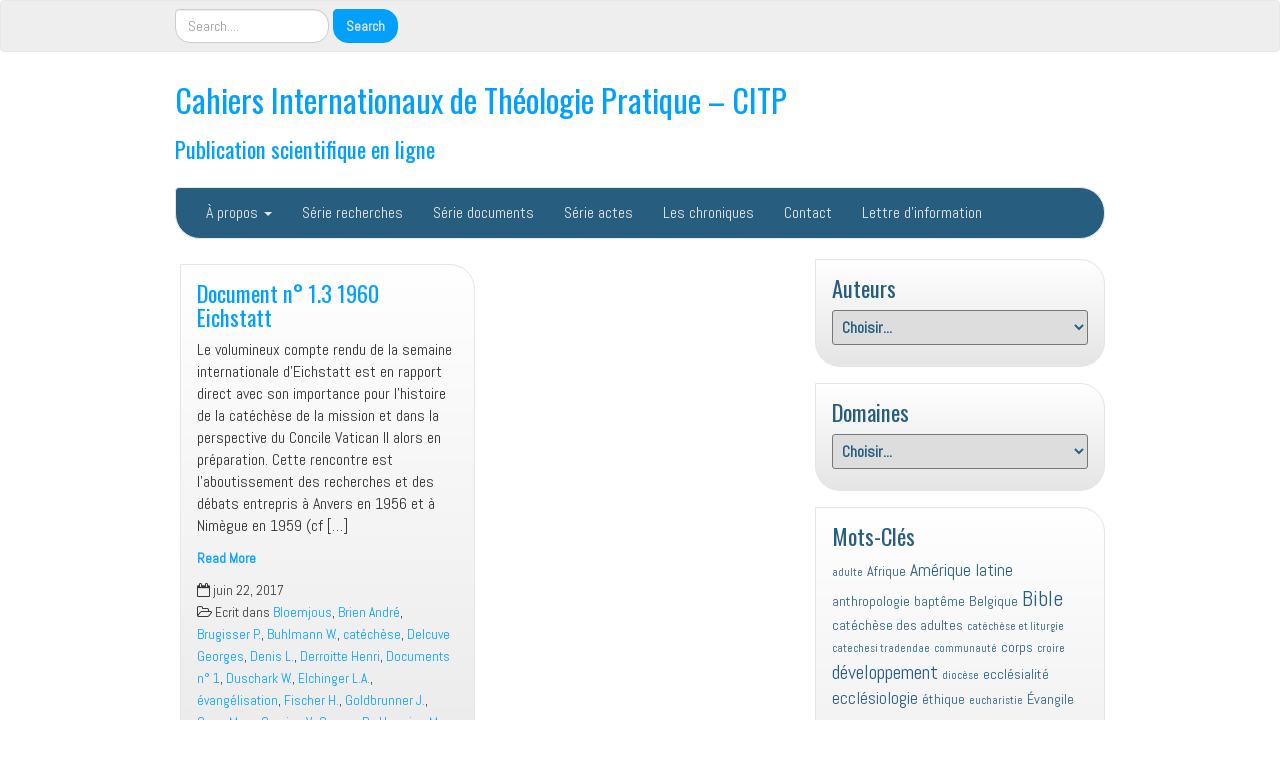

--- FILE ---
content_type: text/html; charset=UTF-8
request_url: https://www.pastoralis.org/category/auteurs/larrain-mgr/
body_size: 21704
content:
<!DOCTYPE html>
<!--[if IE 7]>
<html class="ie ie7" lang="fr-BE">
<![endif]-->
<!--[if IE 8]>
<html class="ie ie8" lang="fr-BE">
<![endif]-->
<!--[if !(IE 7) | !(IE 8)  ]><!-->
<html lang="fr-BE">
<!--<![endif]-->
<head>
<meta charset="UTF-8" />
<meta http-equiv="X-UA-Compatible" content="IE=edge">
<meta name="viewport" content="width=device-width, initial-scale=1">
<link rel="profile" href="http://gmpg.org/xfn/11" />
<link rel="pingback" href="https://www.pastoralis.org/xmlrpc.php" />
<!--[if lt IE 9]>
<script src="https://www.pastoralis.org/wp-content/themes/iamsocial/js/html5.js" type="text/javascript"></script>
<![endif]-->

<meta name='robots' content='index, follow, max-image-preview:large, max-snippet:-1, max-video-preview:-1' />

	<!-- This site is optimized with the Yoast SEO plugin v26.8 - https://yoast.com/product/yoast-seo-wordpress/ -->
	<title>Larrain Mgr Archives - Cahiers Internationaux de Théologie Pratique - CITP</title>
	<link rel="canonical" href="https://www.pastoralis.org/category/auteurs/larrain-mgr/" />
	<script type="application/ld+json" class="yoast-schema-graph">{"@context":"https://schema.org","@graph":[{"@type":"CollectionPage","@id":"https://www.pastoralis.org/category/auteurs/larrain-mgr/","url":"https://www.pastoralis.org/category/auteurs/larrain-mgr/","name":"Larrain Mgr Archives - Cahiers Internationaux de Théologie Pratique - CITP","isPartOf":{"@id":"https://www.pastoralis.org/#website"},"breadcrumb":{"@id":"https://www.pastoralis.org/category/auteurs/larrain-mgr/#breadcrumb"},"inLanguage":"fr-BE"},{"@type":"BreadcrumbList","@id":"https://www.pastoralis.org/category/auteurs/larrain-mgr/#breadcrumb","itemListElement":[{"@type":"ListItem","position":1,"name":"Home","item":"https://www.pastoralis.org/"},{"@type":"ListItem","position":2,"name":"Auteurs","item":"https://www.pastoralis.org/category/auteurs/"},{"@type":"ListItem","position":3,"name":"Larrain Mgr"}]},{"@type":"WebSite","@id":"https://www.pastoralis.org/#website","url":"https://www.pastoralis.org/","name":"Cahiers Internationaux de Théologie Pratique - CITP","description":"Publication scientifique en ligne","publisher":{"@id":"https://www.pastoralis.org/#organization"},"potentialAction":[{"@type":"SearchAction","target":{"@type":"EntryPoint","urlTemplate":"https://www.pastoralis.org/?s={search_term_string}"},"query-input":{"@type":"PropertyValueSpecification","valueRequired":true,"valueName":"search_term_string"}}],"inLanguage":"fr-BE"},{"@type":"Organization","@id":"https://www.pastoralis.org/#organization","name":"CITP","url":"https://www.pastoralis.org/","logo":{"@type":"ImageObject","inLanguage":"fr-BE","@id":"https://www.pastoralis.org/#/schema/logo/image/","url":"https://www.pastoralis.org/wp-content/uploads/2018/01/CITP.png","contentUrl":"https://www.pastoralis.org/wp-content/uploads/2018/01/CITP.png","width":1048,"height":346,"caption":"CITP"},"image":{"@id":"https://www.pastoralis.org/#/schema/logo/image/"},"sameAs":["https://m.facebook.com/CUTPBelgique/"]}]}</script>
	<!-- / Yoast SEO plugin. -->


<style id='wp-img-auto-sizes-contain-inline-css' type='text/css'>
img:is([sizes=auto i],[sizes^="auto," i]){contain-intrinsic-size:3000px 1500px}
/*# sourceURL=wp-img-auto-sizes-contain-inline-css */
</style>
<style id='wp-block-library-inline-css' type='text/css'>
:root{--wp-block-synced-color:#7a00df;--wp-block-synced-color--rgb:122,0,223;--wp-bound-block-color:var(--wp-block-synced-color);--wp-editor-canvas-background:#ddd;--wp-admin-theme-color:#007cba;--wp-admin-theme-color--rgb:0,124,186;--wp-admin-theme-color-darker-10:#006ba1;--wp-admin-theme-color-darker-10--rgb:0,107,160.5;--wp-admin-theme-color-darker-20:#005a87;--wp-admin-theme-color-darker-20--rgb:0,90,135;--wp-admin-border-width-focus:2px}@media (min-resolution:192dpi){:root{--wp-admin-border-width-focus:1.5px}}.wp-element-button{cursor:pointer}:root .has-very-light-gray-background-color{background-color:#eee}:root .has-very-dark-gray-background-color{background-color:#313131}:root .has-very-light-gray-color{color:#eee}:root .has-very-dark-gray-color{color:#313131}:root .has-vivid-green-cyan-to-vivid-cyan-blue-gradient-background{background:linear-gradient(135deg,#00d084,#0693e3)}:root .has-purple-crush-gradient-background{background:linear-gradient(135deg,#34e2e4,#4721fb 50%,#ab1dfe)}:root .has-hazy-dawn-gradient-background{background:linear-gradient(135deg,#faaca8,#dad0ec)}:root .has-subdued-olive-gradient-background{background:linear-gradient(135deg,#fafae1,#67a671)}:root .has-atomic-cream-gradient-background{background:linear-gradient(135deg,#fdd79a,#004a59)}:root .has-nightshade-gradient-background{background:linear-gradient(135deg,#330968,#31cdcf)}:root .has-midnight-gradient-background{background:linear-gradient(135deg,#020381,#2874fc)}:root{--wp--preset--font-size--normal:16px;--wp--preset--font-size--huge:42px}.has-regular-font-size{font-size:1em}.has-larger-font-size{font-size:2.625em}.has-normal-font-size{font-size:var(--wp--preset--font-size--normal)}.has-huge-font-size{font-size:var(--wp--preset--font-size--huge)}.has-text-align-center{text-align:center}.has-text-align-left{text-align:left}.has-text-align-right{text-align:right}.has-fit-text{white-space:nowrap!important}#end-resizable-editor-section{display:none}.aligncenter{clear:both}.items-justified-left{justify-content:flex-start}.items-justified-center{justify-content:center}.items-justified-right{justify-content:flex-end}.items-justified-space-between{justify-content:space-between}.screen-reader-text{border:0;clip-path:inset(50%);height:1px;margin:-1px;overflow:hidden;padding:0;position:absolute;width:1px;word-wrap:normal!important}.screen-reader-text:focus{background-color:#ddd;clip-path:none;color:#444;display:block;font-size:1em;height:auto;left:5px;line-height:normal;padding:15px 23px 14px;text-decoration:none;top:5px;width:auto;z-index:100000}html :where(.has-border-color){border-style:solid}html :where([style*=border-top-color]){border-top-style:solid}html :where([style*=border-right-color]){border-right-style:solid}html :where([style*=border-bottom-color]){border-bottom-style:solid}html :where([style*=border-left-color]){border-left-style:solid}html :where([style*=border-width]){border-style:solid}html :where([style*=border-top-width]){border-top-style:solid}html :where([style*=border-right-width]){border-right-style:solid}html :where([style*=border-bottom-width]){border-bottom-style:solid}html :where([style*=border-left-width]){border-left-style:solid}html :where(img[class*=wp-image-]){height:auto;max-width:100%}:where(figure){margin:0 0 1em}html :where(.is-position-sticky){--wp-admin--admin-bar--position-offset:var(--wp-admin--admin-bar--height,0px)}@media screen and (max-width:600px){html :where(.is-position-sticky){--wp-admin--admin-bar--position-offset:0px}}

/*# sourceURL=wp-block-library-inline-css */
</style><style id='wp-block-heading-inline-css' type='text/css'>
h1:where(.wp-block-heading).has-background,h2:where(.wp-block-heading).has-background,h3:where(.wp-block-heading).has-background,h4:where(.wp-block-heading).has-background,h5:where(.wp-block-heading).has-background,h6:where(.wp-block-heading).has-background{padding:1.25em 2.375em}h1.has-text-align-left[style*=writing-mode]:where([style*=vertical-lr]),h1.has-text-align-right[style*=writing-mode]:where([style*=vertical-rl]),h2.has-text-align-left[style*=writing-mode]:where([style*=vertical-lr]),h2.has-text-align-right[style*=writing-mode]:where([style*=vertical-rl]),h3.has-text-align-left[style*=writing-mode]:where([style*=vertical-lr]),h3.has-text-align-right[style*=writing-mode]:where([style*=vertical-rl]),h4.has-text-align-left[style*=writing-mode]:where([style*=vertical-lr]),h4.has-text-align-right[style*=writing-mode]:where([style*=vertical-rl]),h5.has-text-align-left[style*=writing-mode]:where([style*=vertical-lr]),h5.has-text-align-right[style*=writing-mode]:where([style*=vertical-rl]),h6.has-text-align-left[style*=writing-mode]:where([style*=vertical-lr]),h6.has-text-align-right[style*=writing-mode]:where([style*=vertical-rl]){rotate:180deg}
/*# sourceURL=https://www.pastoralis.org/wp-includes/blocks/heading/style.min.css */
</style>
<style id='wp-block-image-inline-css' type='text/css'>
.wp-block-image>a,.wp-block-image>figure>a{display:inline-block}.wp-block-image img{box-sizing:border-box;height:auto;max-width:100%;vertical-align:bottom}@media not (prefers-reduced-motion){.wp-block-image img.hide{visibility:hidden}.wp-block-image img.show{animation:show-content-image .4s}}.wp-block-image[style*=border-radius] img,.wp-block-image[style*=border-radius]>a{border-radius:inherit}.wp-block-image.has-custom-border img{box-sizing:border-box}.wp-block-image.aligncenter{text-align:center}.wp-block-image.alignfull>a,.wp-block-image.alignwide>a{width:100%}.wp-block-image.alignfull img,.wp-block-image.alignwide img{height:auto;width:100%}.wp-block-image .aligncenter,.wp-block-image .alignleft,.wp-block-image .alignright,.wp-block-image.aligncenter,.wp-block-image.alignleft,.wp-block-image.alignright{display:table}.wp-block-image .aligncenter>figcaption,.wp-block-image .alignleft>figcaption,.wp-block-image .alignright>figcaption,.wp-block-image.aligncenter>figcaption,.wp-block-image.alignleft>figcaption,.wp-block-image.alignright>figcaption{caption-side:bottom;display:table-caption}.wp-block-image .alignleft{float:left;margin:.5em 1em .5em 0}.wp-block-image .alignright{float:right;margin:.5em 0 .5em 1em}.wp-block-image .aligncenter{margin-left:auto;margin-right:auto}.wp-block-image :where(figcaption){margin-bottom:1em;margin-top:.5em}.wp-block-image.is-style-circle-mask img{border-radius:9999px}@supports ((-webkit-mask-image:none) or (mask-image:none)) or (-webkit-mask-image:none){.wp-block-image.is-style-circle-mask img{border-radius:0;-webkit-mask-image:url('data:image/svg+xml;utf8,<svg viewBox="0 0 100 100" xmlns="http://www.w3.org/2000/svg"><circle cx="50" cy="50" r="50"/></svg>');mask-image:url('data:image/svg+xml;utf8,<svg viewBox="0 0 100 100" xmlns="http://www.w3.org/2000/svg"><circle cx="50" cy="50" r="50"/></svg>');mask-mode:alpha;-webkit-mask-position:center;mask-position:center;-webkit-mask-repeat:no-repeat;mask-repeat:no-repeat;-webkit-mask-size:contain;mask-size:contain}}:root :where(.wp-block-image.is-style-rounded img,.wp-block-image .is-style-rounded img){border-radius:9999px}.wp-block-image figure{margin:0}.wp-lightbox-container{display:flex;flex-direction:column;position:relative}.wp-lightbox-container img{cursor:zoom-in}.wp-lightbox-container img:hover+button{opacity:1}.wp-lightbox-container button{align-items:center;backdrop-filter:blur(16px) saturate(180%);background-color:#5a5a5a40;border:none;border-radius:4px;cursor:zoom-in;display:flex;height:20px;justify-content:center;opacity:0;padding:0;position:absolute;right:16px;text-align:center;top:16px;width:20px;z-index:100}@media not (prefers-reduced-motion){.wp-lightbox-container button{transition:opacity .2s ease}}.wp-lightbox-container button:focus-visible{outline:3px auto #5a5a5a40;outline:3px auto -webkit-focus-ring-color;outline-offset:3px}.wp-lightbox-container button:hover{cursor:pointer;opacity:1}.wp-lightbox-container button:focus{opacity:1}.wp-lightbox-container button:focus,.wp-lightbox-container button:hover,.wp-lightbox-container button:not(:hover):not(:active):not(.has-background){background-color:#5a5a5a40;border:none}.wp-lightbox-overlay{box-sizing:border-box;cursor:zoom-out;height:100vh;left:0;overflow:hidden;position:fixed;top:0;visibility:hidden;width:100%;z-index:100000}.wp-lightbox-overlay .close-button{align-items:center;cursor:pointer;display:flex;justify-content:center;min-height:40px;min-width:40px;padding:0;position:absolute;right:calc(env(safe-area-inset-right) + 16px);top:calc(env(safe-area-inset-top) + 16px);z-index:5000000}.wp-lightbox-overlay .close-button:focus,.wp-lightbox-overlay .close-button:hover,.wp-lightbox-overlay .close-button:not(:hover):not(:active):not(.has-background){background:none;border:none}.wp-lightbox-overlay .lightbox-image-container{height:var(--wp--lightbox-container-height);left:50%;overflow:hidden;position:absolute;top:50%;transform:translate(-50%,-50%);transform-origin:top left;width:var(--wp--lightbox-container-width);z-index:9999999999}.wp-lightbox-overlay .wp-block-image{align-items:center;box-sizing:border-box;display:flex;height:100%;justify-content:center;margin:0;position:relative;transform-origin:0 0;width:100%;z-index:3000000}.wp-lightbox-overlay .wp-block-image img{height:var(--wp--lightbox-image-height);min-height:var(--wp--lightbox-image-height);min-width:var(--wp--lightbox-image-width);width:var(--wp--lightbox-image-width)}.wp-lightbox-overlay .wp-block-image figcaption{display:none}.wp-lightbox-overlay button{background:none;border:none}.wp-lightbox-overlay .scrim{background-color:#fff;height:100%;opacity:.9;position:absolute;width:100%;z-index:2000000}.wp-lightbox-overlay.active{visibility:visible}@media not (prefers-reduced-motion){.wp-lightbox-overlay.active{animation:turn-on-visibility .25s both}.wp-lightbox-overlay.active img{animation:turn-on-visibility .35s both}.wp-lightbox-overlay.show-closing-animation:not(.active){animation:turn-off-visibility .35s both}.wp-lightbox-overlay.show-closing-animation:not(.active) img{animation:turn-off-visibility .25s both}.wp-lightbox-overlay.zoom.active{animation:none;opacity:1;visibility:visible}.wp-lightbox-overlay.zoom.active .lightbox-image-container{animation:lightbox-zoom-in .4s}.wp-lightbox-overlay.zoom.active .lightbox-image-container img{animation:none}.wp-lightbox-overlay.zoom.active .scrim{animation:turn-on-visibility .4s forwards}.wp-lightbox-overlay.zoom.show-closing-animation:not(.active){animation:none}.wp-lightbox-overlay.zoom.show-closing-animation:not(.active) .lightbox-image-container{animation:lightbox-zoom-out .4s}.wp-lightbox-overlay.zoom.show-closing-animation:not(.active) .lightbox-image-container img{animation:none}.wp-lightbox-overlay.zoom.show-closing-animation:not(.active) .scrim{animation:turn-off-visibility .4s forwards}}@keyframes show-content-image{0%{visibility:hidden}99%{visibility:hidden}to{visibility:visible}}@keyframes turn-on-visibility{0%{opacity:0}to{opacity:1}}@keyframes turn-off-visibility{0%{opacity:1;visibility:visible}99%{opacity:0;visibility:visible}to{opacity:0;visibility:hidden}}@keyframes lightbox-zoom-in{0%{transform:translate(calc((-100vw + var(--wp--lightbox-scrollbar-width))/2 + var(--wp--lightbox-initial-left-position)),calc(-50vh + var(--wp--lightbox-initial-top-position))) scale(var(--wp--lightbox-scale))}to{transform:translate(-50%,-50%) scale(1)}}@keyframes lightbox-zoom-out{0%{transform:translate(-50%,-50%) scale(1);visibility:visible}99%{visibility:visible}to{transform:translate(calc((-100vw + var(--wp--lightbox-scrollbar-width))/2 + var(--wp--lightbox-initial-left-position)),calc(-50vh + var(--wp--lightbox-initial-top-position))) scale(var(--wp--lightbox-scale));visibility:hidden}}
/*# sourceURL=https://www.pastoralis.org/wp-includes/blocks/image/style.min.css */
</style>
<style id='wp-block-columns-inline-css' type='text/css'>
.wp-block-columns{box-sizing:border-box;display:flex;flex-wrap:wrap!important}@media (min-width:782px){.wp-block-columns{flex-wrap:nowrap!important}}.wp-block-columns{align-items:normal!important}.wp-block-columns.are-vertically-aligned-top{align-items:flex-start}.wp-block-columns.are-vertically-aligned-center{align-items:center}.wp-block-columns.are-vertically-aligned-bottom{align-items:flex-end}@media (max-width:781px){.wp-block-columns:not(.is-not-stacked-on-mobile)>.wp-block-column{flex-basis:100%!important}}@media (min-width:782px){.wp-block-columns:not(.is-not-stacked-on-mobile)>.wp-block-column{flex-basis:0;flex-grow:1}.wp-block-columns:not(.is-not-stacked-on-mobile)>.wp-block-column[style*=flex-basis]{flex-grow:0}}.wp-block-columns.is-not-stacked-on-mobile{flex-wrap:nowrap!important}.wp-block-columns.is-not-stacked-on-mobile>.wp-block-column{flex-basis:0;flex-grow:1}.wp-block-columns.is-not-stacked-on-mobile>.wp-block-column[style*=flex-basis]{flex-grow:0}:where(.wp-block-columns){margin-bottom:1.75em}:where(.wp-block-columns.has-background){padding:1.25em 2.375em}.wp-block-column{flex-grow:1;min-width:0;overflow-wrap:break-word;word-break:break-word}.wp-block-column.is-vertically-aligned-top{align-self:flex-start}.wp-block-column.is-vertically-aligned-center{align-self:center}.wp-block-column.is-vertically-aligned-bottom{align-self:flex-end}.wp-block-column.is-vertically-aligned-stretch{align-self:stretch}.wp-block-column.is-vertically-aligned-bottom,.wp-block-column.is-vertically-aligned-center,.wp-block-column.is-vertically-aligned-top{width:100%}
/*# sourceURL=https://www.pastoralis.org/wp-includes/blocks/columns/style.min.css */
</style>
<style id='wp-block-group-inline-css' type='text/css'>
.wp-block-group{box-sizing:border-box}:where(.wp-block-group.wp-block-group-is-layout-constrained){position:relative}
/*# sourceURL=https://www.pastoralis.org/wp-includes/blocks/group/style.min.css */
</style>
<style id='global-styles-inline-css' type='text/css'>
:root{--wp--preset--aspect-ratio--square: 1;--wp--preset--aspect-ratio--4-3: 4/3;--wp--preset--aspect-ratio--3-4: 3/4;--wp--preset--aspect-ratio--3-2: 3/2;--wp--preset--aspect-ratio--2-3: 2/3;--wp--preset--aspect-ratio--16-9: 16/9;--wp--preset--aspect-ratio--9-16: 9/16;--wp--preset--color--black: #000000;--wp--preset--color--cyan-bluish-gray: #abb8c3;--wp--preset--color--white: #ffffff;--wp--preset--color--pale-pink: #f78da7;--wp--preset--color--vivid-red: #cf2e2e;--wp--preset--color--luminous-vivid-orange: #ff6900;--wp--preset--color--luminous-vivid-amber: #fcb900;--wp--preset--color--light-green-cyan: #7bdcb5;--wp--preset--color--vivid-green-cyan: #00d084;--wp--preset--color--pale-cyan-blue: #8ed1fc;--wp--preset--color--vivid-cyan-blue: #0693e3;--wp--preset--color--vivid-purple: #9b51e0;--wp--preset--gradient--vivid-cyan-blue-to-vivid-purple: linear-gradient(135deg,rgb(6,147,227) 0%,rgb(155,81,224) 100%);--wp--preset--gradient--light-green-cyan-to-vivid-green-cyan: linear-gradient(135deg,rgb(122,220,180) 0%,rgb(0,208,130) 100%);--wp--preset--gradient--luminous-vivid-amber-to-luminous-vivid-orange: linear-gradient(135deg,rgb(252,185,0) 0%,rgb(255,105,0) 100%);--wp--preset--gradient--luminous-vivid-orange-to-vivid-red: linear-gradient(135deg,rgb(255,105,0) 0%,rgb(207,46,46) 100%);--wp--preset--gradient--very-light-gray-to-cyan-bluish-gray: linear-gradient(135deg,rgb(238,238,238) 0%,rgb(169,184,195) 100%);--wp--preset--gradient--cool-to-warm-spectrum: linear-gradient(135deg,rgb(74,234,220) 0%,rgb(151,120,209) 20%,rgb(207,42,186) 40%,rgb(238,44,130) 60%,rgb(251,105,98) 80%,rgb(254,248,76) 100%);--wp--preset--gradient--blush-light-purple: linear-gradient(135deg,rgb(255,206,236) 0%,rgb(152,150,240) 100%);--wp--preset--gradient--blush-bordeaux: linear-gradient(135deg,rgb(254,205,165) 0%,rgb(254,45,45) 50%,rgb(107,0,62) 100%);--wp--preset--gradient--luminous-dusk: linear-gradient(135deg,rgb(255,203,112) 0%,rgb(199,81,192) 50%,rgb(65,88,208) 100%);--wp--preset--gradient--pale-ocean: linear-gradient(135deg,rgb(255,245,203) 0%,rgb(182,227,212) 50%,rgb(51,167,181) 100%);--wp--preset--gradient--electric-grass: linear-gradient(135deg,rgb(202,248,128) 0%,rgb(113,206,126) 100%);--wp--preset--gradient--midnight: linear-gradient(135deg,rgb(2,3,129) 0%,rgb(40,116,252) 100%);--wp--preset--font-size--small: 13px;--wp--preset--font-size--medium: 20px;--wp--preset--font-size--large: 36px;--wp--preset--font-size--x-large: 42px;--wp--preset--spacing--20: 0.44rem;--wp--preset--spacing--30: 0.67rem;--wp--preset--spacing--40: 1rem;--wp--preset--spacing--50: 1.5rem;--wp--preset--spacing--60: 2.25rem;--wp--preset--spacing--70: 3.38rem;--wp--preset--spacing--80: 5.06rem;--wp--preset--shadow--natural: 6px 6px 9px rgba(0, 0, 0, 0.2);--wp--preset--shadow--deep: 12px 12px 50px rgba(0, 0, 0, 0.4);--wp--preset--shadow--sharp: 6px 6px 0px rgba(0, 0, 0, 0.2);--wp--preset--shadow--outlined: 6px 6px 0px -3px rgb(255, 255, 255), 6px 6px rgb(0, 0, 0);--wp--preset--shadow--crisp: 6px 6px 0px rgb(0, 0, 0);}:where(.is-layout-flex){gap: 0.5em;}:where(.is-layout-grid){gap: 0.5em;}body .is-layout-flex{display: flex;}.is-layout-flex{flex-wrap: wrap;align-items: center;}.is-layout-flex > :is(*, div){margin: 0;}body .is-layout-grid{display: grid;}.is-layout-grid > :is(*, div){margin: 0;}:where(.wp-block-columns.is-layout-flex){gap: 2em;}:where(.wp-block-columns.is-layout-grid){gap: 2em;}:where(.wp-block-post-template.is-layout-flex){gap: 1.25em;}:where(.wp-block-post-template.is-layout-grid){gap: 1.25em;}.has-black-color{color: var(--wp--preset--color--black) !important;}.has-cyan-bluish-gray-color{color: var(--wp--preset--color--cyan-bluish-gray) !important;}.has-white-color{color: var(--wp--preset--color--white) !important;}.has-pale-pink-color{color: var(--wp--preset--color--pale-pink) !important;}.has-vivid-red-color{color: var(--wp--preset--color--vivid-red) !important;}.has-luminous-vivid-orange-color{color: var(--wp--preset--color--luminous-vivid-orange) !important;}.has-luminous-vivid-amber-color{color: var(--wp--preset--color--luminous-vivid-amber) !important;}.has-light-green-cyan-color{color: var(--wp--preset--color--light-green-cyan) !important;}.has-vivid-green-cyan-color{color: var(--wp--preset--color--vivid-green-cyan) !important;}.has-pale-cyan-blue-color{color: var(--wp--preset--color--pale-cyan-blue) !important;}.has-vivid-cyan-blue-color{color: var(--wp--preset--color--vivid-cyan-blue) !important;}.has-vivid-purple-color{color: var(--wp--preset--color--vivid-purple) !important;}.has-black-background-color{background-color: var(--wp--preset--color--black) !important;}.has-cyan-bluish-gray-background-color{background-color: var(--wp--preset--color--cyan-bluish-gray) !important;}.has-white-background-color{background-color: var(--wp--preset--color--white) !important;}.has-pale-pink-background-color{background-color: var(--wp--preset--color--pale-pink) !important;}.has-vivid-red-background-color{background-color: var(--wp--preset--color--vivid-red) !important;}.has-luminous-vivid-orange-background-color{background-color: var(--wp--preset--color--luminous-vivid-orange) !important;}.has-luminous-vivid-amber-background-color{background-color: var(--wp--preset--color--luminous-vivid-amber) !important;}.has-light-green-cyan-background-color{background-color: var(--wp--preset--color--light-green-cyan) !important;}.has-vivid-green-cyan-background-color{background-color: var(--wp--preset--color--vivid-green-cyan) !important;}.has-pale-cyan-blue-background-color{background-color: var(--wp--preset--color--pale-cyan-blue) !important;}.has-vivid-cyan-blue-background-color{background-color: var(--wp--preset--color--vivid-cyan-blue) !important;}.has-vivid-purple-background-color{background-color: var(--wp--preset--color--vivid-purple) !important;}.has-black-border-color{border-color: var(--wp--preset--color--black) !important;}.has-cyan-bluish-gray-border-color{border-color: var(--wp--preset--color--cyan-bluish-gray) !important;}.has-white-border-color{border-color: var(--wp--preset--color--white) !important;}.has-pale-pink-border-color{border-color: var(--wp--preset--color--pale-pink) !important;}.has-vivid-red-border-color{border-color: var(--wp--preset--color--vivid-red) !important;}.has-luminous-vivid-orange-border-color{border-color: var(--wp--preset--color--luminous-vivid-orange) !important;}.has-luminous-vivid-amber-border-color{border-color: var(--wp--preset--color--luminous-vivid-amber) !important;}.has-light-green-cyan-border-color{border-color: var(--wp--preset--color--light-green-cyan) !important;}.has-vivid-green-cyan-border-color{border-color: var(--wp--preset--color--vivid-green-cyan) !important;}.has-pale-cyan-blue-border-color{border-color: var(--wp--preset--color--pale-cyan-blue) !important;}.has-vivid-cyan-blue-border-color{border-color: var(--wp--preset--color--vivid-cyan-blue) !important;}.has-vivid-purple-border-color{border-color: var(--wp--preset--color--vivid-purple) !important;}.has-vivid-cyan-blue-to-vivid-purple-gradient-background{background: var(--wp--preset--gradient--vivid-cyan-blue-to-vivid-purple) !important;}.has-light-green-cyan-to-vivid-green-cyan-gradient-background{background: var(--wp--preset--gradient--light-green-cyan-to-vivid-green-cyan) !important;}.has-luminous-vivid-amber-to-luminous-vivid-orange-gradient-background{background: var(--wp--preset--gradient--luminous-vivid-amber-to-luminous-vivid-orange) !important;}.has-luminous-vivid-orange-to-vivid-red-gradient-background{background: var(--wp--preset--gradient--luminous-vivid-orange-to-vivid-red) !important;}.has-very-light-gray-to-cyan-bluish-gray-gradient-background{background: var(--wp--preset--gradient--very-light-gray-to-cyan-bluish-gray) !important;}.has-cool-to-warm-spectrum-gradient-background{background: var(--wp--preset--gradient--cool-to-warm-spectrum) !important;}.has-blush-light-purple-gradient-background{background: var(--wp--preset--gradient--blush-light-purple) !important;}.has-blush-bordeaux-gradient-background{background: var(--wp--preset--gradient--blush-bordeaux) !important;}.has-luminous-dusk-gradient-background{background: var(--wp--preset--gradient--luminous-dusk) !important;}.has-pale-ocean-gradient-background{background: var(--wp--preset--gradient--pale-ocean) !important;}.has-electric-grass-gradient-background{background: var(--wp--preset--gradient--electric-grass) !important;}.has-midnight-gradient-background{background: var(--wp--preset--gradient--midnight) !important;}.has-small-font-size{font-size: var(--wp--preset--font-size--small) !important;}.has-medium-font-size{font-size: var(--wp--preset--font-size--medium) !important;}.has-large-font-size{font-size: var(--wp--preset--font-size--large) !important;}.has-x-large-font-size{font-size: var(--wp--preset--font-size--x-large) !important;}
:where(.wp-block-columns.is-layout-flex){gap: 2em;}:where(.wp-block-columns.is-layout-grid){gap: 2em;}
/*# sourceURL=global-styles-inline-css */
</style>
<style id='core-block-supports-inline-css' type='text/css'>
.wp-container-core-columns-is-layout-9d6595d7{flex-wrap:nowrap;}.wp-container-content-69bc4bdf{grid-column:span 1;grid-row:span 1;}@container (max-width: 12rem ){.wp-container-content-69bc4bdf{grid-column:1/-1;}}.wp-container-core-group-is-layout-ad2f72ca{flex-wrap:nowrap;}.wp-container-core-group-is-layout-9649a0d9{grid-template-columns:repeat(auto-fill, minmax(min(12rem, 100%), 1fr));container-type:inline-size;}
/*# sourceURL=core-block-supports-inline-css */
</style>

<style id='classic-theme-styles-inline-css' type='text/css'>
/*! This file is auto-generated */
.wp-block-button__link{color:#fff;background-color:#32373c;border-radius:9999px;box-shadow:none;text-decoration:none;padding:calc(.667em + 2px) calc(1.333em + 2px);font-size:1.125em}.wp-block-file__button{background:#32373c;color:#fff;text-decoration:none}
/*# sourceURL=/wp-includes/css/classic-themes.min.css */
</style>
<link rel='stylesheet' id='iamsocial-styles-css' href='https://www.pastoralis.org/wp-content/themes/iamsocial/style.css?ver=294fdc9e6823db7a39600b5e35e2ed9e' type='text/css' media='all' />
<link rel='stylesheet' id='style.css-css' href='https://www.pastoralis.org/wp-content/themes/iamsocial/css/style.css?ver=294fdc9e6823db7a39600b5e35e2ed9e' type='text/css' media='all' />
<link rel='stylesheet' id='iamsocial-child-style-css' href='https://www.pastoralis.org/wp-content/themes/iamsocial-child/style.css?ver=0.0.1' type='text/css' media='all' />
<link rel='stylesheet' id='wp_mailjet_form_builder_widget-widget-front-styles-css' href='https://www.pastoralis.org/wp-content/plugins/mailjet-for-wordpress/src/widgetformbuilder/css/front-widget.css?ver=6.1.6' type='text/css' media='all' />
<link rel='stylesheet' id='newsletter-css' href='https://www.pastoralis.org/wp-content/plugins/newsletter/style.css?ver=9.1.1' type='text/css' media='all' />
<link rel='stylesheet' id='custom-color-css' href='https://www.pastoralis.org/wp-content/themes/iamsocial/css/colors/blue.css?ver=294fdc9e6823db7a39600b5e35e2ed9e' type='text/css' media='all' />
<script type="text/javascript" src="https://www.pastoralis.org/wp-includes/js/jquery/jquery.min.js?ver=3.7.1" id="jquery-core-js"></script>
<script type="text/javascript" src="https://www.pastoralis.org/wp-includes/js/jquery/jquery-migrate.min.js?ver=3.4.1" id="jquery-migrate-js"></script>
<link rel="https://api.w.org/" href="https://www.pastoralis.org/wp-json/" /><link rel="alternate" title="JSON" type="application/json" href="https://www.pastoralis.org/wp-json/wp/v2/categories/6103" />
<script type="text/javascript">
(function(url){
	if(/(?:Chrome\/26\.0\.1410\.63 Safari\/537\.31|WordfenceTestMonBot)/.test(navigator.userAgent)){ return; }
	var addEvent = function(evt, handler) {
		if (window.addEventListener) {
			document.addEventListener(evt, handler, false);
		} else if (window.attachEvent) {
			document.attachEvent('on' + evt, handler);
		}
	};
	var removeEvent = function(evt, handler) {
		if (window.removeEventListener) {
			document.removeEventListener(evt, handler, false);
		} else if (window.detachEvent) {
			document.detachEvent('on' + evt, handler);
		}
	};
	var evts = 'contextmenu dblclick drag dragend dragenter dragleave dragover dragstart drop keydown keypress keyup mousedown mousemove mouseout mouseover mouseup mousewheel scroll'.split(' ');
	var logHuman = function() {
		if (window.wfLogHumanRan) { return; }
		window.wfLogHumanRan = true;
		var wfscr = document.createElement('script');
		wfscr.type = 'text/javascript';
		wfscr.async = true;
		wfscr.src = url + '&r=' + Math.random();
		(document.getElementsByTagName('head')[0]||document.getElementsByTagName('body')[0]).appendChild(wfscr);
		for (var i = 0; i < evts.length; i++) {
			removeEvent(evts[i], logHuman);
		}
	};
	for (var i = 0; i < evts.length; i++) {
		addEvent(evts[i], logHuman);
	}
})('//www.pastoralis.org/?wordfence_lh=1&hid=40EBC9FAAB1A81984B5EEE5946BD7CF7');
</script><!-- Analytics by WP Statistics - https://wp-statistics.com -->
		<style type='text/css'>
				body, *, button {font-family:Abel}
				h1, h2, h3, h4, h5, h6, h1 a, h2 a, h3 a, h4 a, h5 a, h6 a {font-family:Oswald}
		</style>
				<style type='text/css'>
				.carousel .carousel-caption h2#caption-1 a{ color:  #fff; }
				.carousel .carousel-caption h2#caption-2 a{ color:  #ffffff; }
				.carousel .carousel-caption h2#caption-3 a{ color:  #fff; }
		</style>
		<link rel='stylesheet' id='google-fonts-css' href='//fonts.googleapis.com/css?family=Oswald%3A400%2C300%2C700%7CAbel&#038;ver=294fdc9e6823db7a39600b5e35e2ed9e' type='text/css' media='all' />
</head>

<body class="archive category category-larrain-mgr category-6103 wp-theme-iamsocial wp-child-theme-iamsocial-child">
<nav id="top-menu" class="navbar navbar-default">
		<div class="container">
			<div class="row">
				<div class="col-sm-8 visible-sm-inline-block visible-md-inline-block visible-lg-inline-block ">
					<div class="sidebar-top"><div class="widget widget_search"><form method="get" id="searchform" action="https://www.pastoralis.org/" class="form-inline">
	<div class="form-group">
		<input type="text" class="form-control" name="s" id="s" placeholder="Search...." />
		<input type="submit" id="searchsubmit" value="Search" class="btn btn-default" />
	</div>
</form>
</div></div>				</div>
				<nav class="col-sm-4 topSocials">
					<div class="sidebar-top">
											</div>
				</nav>
			</div>
			
		</div>
	</nav>

	<div class="container" role="main"> <!-- this will close in footer.php -->
		<header id="header">
			<div class="row">
				<div class="col-sm-12">
											<div class="sitetitle">
							<h1><a href="https://www.pastoralis.org">Cahiers Internationaux de Théologie Pratique &#8211; CITP</a></h1>
							<h2><a href="https://www.pastoralis.org">Publication scientifique en ligne</a></h2>
						</div>
				</div>
			</div>
		</header>


	<nav id="main-menu" class="navbar navbar-default" role="navigation">
		<div class="row">
			<div class="col-md-12">
				<div class="navbar-header">
				  <button type="button" class="navbar-toggle" data-toggle="collapse" data-target="#main-menu-list">
					<span class="sr-only">Toggle navigation</span>
					<span class="icon-bar"></span>
					<span class="icon-bar"></span>
					<span class="icon-bar"></span>
				  </button>
				</div>
				<div id="main-menu-list" class="collapse navbar-collapse"><ul id="menu-menu-du-haut" class="nav navbar-nav"><li id="menu-item-8143" class="menu-item menu-item-type-post_type menu-item-object-page menu-item-home menu-item-has-children menu-item-8143 dropdown"><a title="À propos" href="#" data-toggle="dropdown" class="dropdown-toggle" aria-haspopup="true">À propos <span class="caret"></span></a>
<ul role="menu" class=" dropdown-menu">
	<li id="menu-item-22773" class="menu-item menu-item-type-custom menu-item-object-custom menu-item-22773"><a title="Cahiers Internationaux de Théologie Pratique – CITP" href="https://www.pastoralis.org/index.php#CITP">Cahiers Internationaux de Théologie Pratique – CITP</a></li>
	<li id="menu-item-23143" class="menu-item menu-item-type-post_type menu-item-object-page menu-item-23143"><a title="Conseil scientifique" href="https://www.pastoralis.org/conseil-scientifique/">Conseil scientifique</a></li>
	<li id="menu-item-35802" class="menu-item menu-item-type-post_type menu-item-object-page menu-item-35802"><a title="Comités éditoriaux" href="https://www.pastoralis.org/a-propos/comites-editoriaux/">Comités éditoriaux</a></li>
	<li id="menu-item-11083" class="menu-item menu-item-type-post_type menu-item-object-page menu-item-11083"><a title="Procédure pour publication" href="https://www.pastoralis.org/procedure-pour-publication/">Procédure pour publication</a></li>
</ul>
</li>
<li id="menu-item-12373" class="menu-item menu-item-type-post_type menu-item-object-post menu-item-12373"><a title="Série recherches" href="https://www.pastoralis.org/recherches/">Série recherches</a></li>
<li id="menu-item-16363" class="menu-item menu-item-type-post_type menu-item-object-post menu-item-16363"><a title="Série documents" href="https://www.pastoralis.org/documents/">Série documents</a></li>
<li id="menu-item-12263" class="menu-item menu-item-type-post_type menu-item-object-post menu-item-12263"><a title="Série actes" href="https://www.pastoralis.org/actes/">Série actes</a></li>
<li id="menu-item-12233" class="menu-item menu-item-type-post_type menu-item-object-post menu-item-12233"><a title="Les chroniques" href="https://www.pastoralis.org/chroniques/">Les chroniques</a></li>
<li id="menu-item-19383" class="menu-item menu-item-type-post_type menu-item-object-page menu-item-19383"><a title="Contact" href="https://www.pastoralis.org/contact/">Contact</a></li>
<li id="menu-item-23423" class="menu-item menu-item-type-post_type menu-item-object-page menu-item-23423"><a title="Lettre d&#039;information" href="https://www.pastoralis.org/lettreinformation/">Lettre d&rsquo;information</a></li>
</ul></div>			</div>
		</div>
	</nav>		

		   



		<div class="row">
			<div class="col-md-8">
				<section id="masonryContainer" class="content">
									<div class="masonry-layout__panel"><!--Mansory Layout fix: wrap each article-->
			<article id="post-11923" class="post-11923 post type-post status-publish format-standard hentry category-bloemjous category-brien-andre category-brugisser-p category-buhlmann-w category-catechese category-delcuve-georges category-denis-l category-henri-derroitte category-documents_1 category-duschark-w category-elchinger-l-a category-evangelisation category-fischer-h category-goldbrunner-j category-gopu-marc category-gracias-v category-grasso-d category-hermine-m category-hofinger-jean category-homiletique category-hurley-d category-jacquemart-p category-lang-a category-larrain-mgr category-marivoet-c-j category-missiologie category-joel-molinario category-muller-d category-pia category-presentation category-ramsauer-m category-rolland-c category-rupper-g category-spae-j category-tilmann-c category-valls-j category-weber-ch tag-bible tag-catechumene tag-kerygme tag-liturgie tag-mission tag-predication">
				<h2>
					<a href="https://www.pastoralis.org/document-1-3-1960-eichstatt/" rel="bookmark" title="Document n° 1.3 1960 Eichstatt">
						Document n° 1.3 1960 Eichstatt					</a>
				</h2>
			<figure>
			<a href="https://www.pastoralis.org/document-1-3-1960-eichstatt/" rel="bookmark" title="Document n° 1.3 1960 Eichstatt">
							</a> 
			</figure>
			<p>Le volumineux compte rendu de la semaine internationale d’Eichstatt est en rapport direct avec son importance pour l’histoire de la catéchèse de la mission et dans la perspective du Concile Vatican II alors en préparation. Cette rencontre est l’aboutissement des recherches et des débats entrepris à Anvers en 1956 et à Nimègue en 1959 (cf [&hellip;]</p>
					<small class="clearfix readmore"><a href="https://www.pastoralis.org/document-1-3-1960-eichstatt/" rel="bookmark" title="Document n° 1.3 1960 Eichstatt">Read More</a></small>
					<span class="screen-reader-text">Document n° 1.3 1960 Eichstatt</span>
										<div class="metas">
					<small><i class="fa fa-calendar-o"></i> juin 22, 2017 </small><br>
					<small class="postmetadata"><i class="fa fa-folder-open-o"></i> Ecrit dans <a href="https://www.pastoralis.org/category/auteurs/bloemjous/" rel="category tag">Bloemjous</a>, <a href="https://www.pastoralis.org/category/auteurs/brien-andre/" rel="category tag">Brien André</a>, <a href="https://www.pastoralis.org/category/auteurs/brugisser-p/" rel="category tag">Brugisser P.</a>, <a href="https://www.pastoralis.org/category/auteurs/buhlmann-w/" rel="category tag">Buhlmann W.</a>, <a href="https://www.pastoralis.org/category/domaines/catechese/" rel="category tag">catéchèse</a>, <a href="https://www.pastoralis.org/category/auteurs/delcuve-georges/" rel="category tag">Delcuve Georges</a>, <a href="https://www.pastoralis.org/category/auteurs/denis-l/" rel="category tag">Denis L.</a>, <a href="https://www.pastoralis.org/category/auteurs/henri-derroitte/" rel="category tag">Derroitte Henri</a>, <a href="https://www.pastoralis.org/category/serie-documents/documents_1/" rel="category tag">Documents n° 1</a>, <a href="https://www.pastoralis.org/category/auteurs/duschark-w/" rel="category tag">Duschark W.</a>, <a href="https://www.pastoralis.org/category/auteurs/elchinger-l-a/" rel="category tag">Elchinger L.A.</a>, <a href="https://www.pastoralis.org/category/domaines/evangelisation/" rel="category tag">évangélisation</a>, <a href="https://www.pastoralis.org/category/auteurs/fischer-h/" rel="category tag">Fischer H.</a>, <a href="https://www.pastoralis.org/category/auteurs/goldbrunner-j/" rel="category tag">Goldbrunner J.</a>, <a href="https://www.pastoralis.org/category/auteurs/gopu-marc/" rel="category tag">Gopu Marc</a>, <a href="https://www.pastoralis.org/category/auteurs/gracias-v/" rel="category tag">Gracias V.</a>, <a href="https://www.pastoralis.org/category/auteurs/grasso-d/" rel="category tag">Grasso D.</a>, <a href="https://www.pastoralis.org/category/auteurs/hermine-m/" rel="category tag">Hermine M.</a>, <a href="https://www.pastoralis.org/category/auteurs/hofinger-jean/" rel="category tag">Hofinger Jean</a>, <a href="https://www.pastoralis.org/category/domaines/homiletique/" rel="category tag">homilétique</a>, <a href="https://www.pastoralis.org/category/auteurs/hurley-d/" rel="category tag">Hurley D.</a>, <a href="https://www.pastoralis.org/category/auteurs/jacquemart-p/" rel="category tag">Jacquemart P.</a>, <a href="https://www.pastoralis.org/category/auteurs/lang-a/" rel="category tag">Lang A.</a>, <a href="https://www.pastoralis.org/category/auteurs/larrain-mgr/" rel="category tag">Larrain Mgr</a>, <a href="https://www.pastoralis.org/category/auteurs/marivoet-c-j/" rel="category tag">Marivoet C.J.</a>, <a href="https://www.pastoralis.org/category/domaines/missiologie/" rel="category tag">missiologie</a>, <a href="https://www.pastoralis.org/category/auteurs/joel-molinario/" rel="category tag">Molinario Joël</a>, <a href="https://www.pastoralis.org/category/auteurs/muller-d/" rel="category tag">Muller D.</a>, <a href="https://www.pastoralis.org/category/auteurs/pia/" rel="category tag">Pia</a>, <a href="https://www.pastoralis.org/category/presentation/" rel="category tag">Présentation</a>, <a href="https://www.pastoralis.org/category/auteurs/ramsauer-m/" rel="category tag">Ramsauer M.</a>, <a href="https://www.pastoralis.org/category/auteurs/rolland-c/" rel="category tag">Rolland C.</a>, <a href="https://www.pastoralis.org/category/auteurs/rupper-g/" rel="category tag">Rupper G.</a>, <a href="https://www.pastoralis.org/category/auteurs/spae-j/" rel="category tag">Spae J.</a>, <a href="https://www.pastoralis.org/category/auteurs/tilmann-c/" rel="category tag">Tilmann C.</a>, <a href="https://www.pastoralis.org/category/auteurs/valls-j/" rel="category tag">Valls J.</a>, <a href="https://www.pastoralis.org/category/auteurs/weber-ch/" rel="category tag">Weber Ch.</a></small><br>
											<small><i class="fa fa-tags"></i> Mots clés: <a href="https://www.pastoralis.org/tag/bible/" rel="tag">Bible</a>, <a href="https://www.pastoralis.org/tag/catechumene/" rel="tag">catéchumène</a>, <a href="https://www.pastoralis.org/tag/kerygme/" rel="tag">kérygme</a>, <a href="https://www.pastoralis.org/tag/liturgie/" rel="tag">liturgie</a>, <a href="https://www.pastoralis.org/tag/mission/" rel="tag">mission</a>, <a href="https://www.pastoralis.org/tag/predication/" rel="tag">prédication</a></small>
																					<small class="comments">
							<a href="https://www.pastoralis.org/document-1-3-1960-eichstatt/" rel="bookmark" title="Document n° 1.3 1960 Eichstatt">
															</a> 
						</small>
									</div>
					</article>
		</div><!--Mansory Layout fix: wrap each article-->
		
													
					</section>
			</div>
			<aside class="col-md-4">
				<aside class="small-12 medium-4 large-4 columns">
	<div class="sidebar"><h3>Auteurs</h3><label class="select_label"><select id="subactlist_select" class="subcatlist_select_class" style="width:100%; padding: 5px; border-radius: 3px;" onchange="(window.location = this.options[this.selectedIndex].value)" ><option id="subactlist_select_option_" class="subcatlist_select_option_class" value="">Choisir...</option><option id="subactlist_select_option_6563" class="subcatlist_select_option_class" value="https://www.pastoralis.org/category/auteurs/abbe-jeuniau/">Abbé Jeuniau (1)</option><option id="subactlist_select_option_6753" class="subcatlist_select_option_class" value="https://www.pastoralis.org/category/auteurs/aerts-lode/">Aerts Lode (1)</option><option id="subactlist_select_option_8653" class="subcatlist_select_option_class" value="https://www.pastoralis.org/category/auteurs/akagbo-komi-domefa/">Akagbo Komi Doméfa (1)</option><option id="subactlist_select_option_9273" class="subcatlist_select_option_class" value="https://www.pastoralis.org/category/auteurs/akpovo-emeric/">Akpovo Éméric (1)</option><option id="subactlist_select_option_5533" class="subcatlist_select_option_class" value="https://www.pastoralis.org/category/auteurs/alberich-emilio/">Alberich Emilio (1)</option><option id="subactlist_select_option_8973" class="subcatlist_select_option_class" value="https://www.pastoralis.org/category/auteurs/alummottil-philipose-joseph/">Alummottil Philipose Joseph (1)</option><option id="subactlist_select_option_5723" class="subcatlist_select_option_class" value="https://www.pastoralis.org/category/auteurs/amar-pierre/">Amar Pierre (1)</option><option id="subactlist_select_option_5793" class="subcatlist_select_option_class" value="https://www.pastoralis.org/category/auteurs/amaury-etienne/">Amaury Etienne (1)</option><option id="subactlist_select_option_5613" class="subcatlist_select_option_class" value="https://www.pastoralis.org/category/auteurs/amherdt-francois-xavier/">Amherdt François-Xavier (20)</option><option id="subactlist_select_option_9193" class="subcatlist_select_option_class" value="https://www.pastoralis.org/category/auteurs/andenmatten-jean-marc/">Andenmatten Jean-Marc (1)</option><option id="subactlist_select_option_6013" class="subcatlist_select_option_class" value="https://www.pastoralis.org/category/auteurs/antoine-n/">Antoine N. (1)</option><option id="subactlist_select_option_5823" class="subcatlist_select_option_class" value="https://www.pastoralis.org/category/auteurs/arnold-franz-xaver/">Arnold Franz-Xaver (1)</option><option id="subactlist_select_option_7653" class="subcatlist_select_option_class" value="https://www.pastoralis.org/category/auteurs/arul-philip-xavier/">Arul Philip Xavier (1)</option><option id="subactlist_select_option_6593" class="subcatlist_select_option_class" value="https://www.pastoralis.org/category/auteurs/audinet-jacques/">Audinet Jacques (2)</option><option id="subactlist_select_option_5973" class="subcatlist_select_option_class" value="https://www.pastoralis.org/category/auteurs/ayel-v/">Ayel V. (1)</option><option id="subactlist_select_option_7263" class="subcatlist_select_option_class" value="https://www.pastoralis.org/category/auteurs/bacher-carolina/">Bacher Martinez Carolina (2)</option><option id="subactlist_select_option_6713" class="subcatlist_select_option_class" value="https://www.pastoralis.org/category/auteurs/badidike-jean-pierre/">Badidike Jean-Pierre (1)</option><option id="subactlist_select_option_10125" class="subcatlist_select_option_class" value="https://www.pastoralis.org/category/auteurs/balland-marie-gabrielle/">Balland Marie-Gabrielle (1)</option><option id="subactlist_select_option_9463" class="subcatlist_select_option_class" value="https://www.pastoralis.org/category/auteurs/barentsen-jack/">Barentsen Jack (1)</option><option id="subactlist_select_option_6993" class="subcatlist_select_option_class" value="https://www.pastoralis.org/category/auteurs/baril-gilberte/">Baril Gilberte (1)</option><option id="subactlist_select_option_9473" class="subcatlist_select_option_class" value="https://www.pastoralis.org/category/auteurs/barnerias-dominique/">Barnérias Dominique (1)</option><option id="subactlist_select_option_5713" class="subcatlist_select_option_class" value="https://www.pastoralis.org/category/auteurs/bationo-michel/">Bationo Michel (1)</option><option id="subactlist_select_option_9303" class="subcatlist_select_option_class" value="https://www.pastoralis.org/category/auteurs/bauer-olivier/">Bauer Olivier (2)</option><option id="subactlist_select_option_6533" class="subcatlist_select_option_class" value="https://www.pastoralis.org/category/auteurs/bayala-a/">Bayala A. (1)</option><option id="subactlist_select_option_6003" class="subcatlist_select_option_class" value="https://www.pastoralis.org/category/auteurs/beckmann-j/">Beckmann J. (1)</option><option id="subactlist_select_option_9403" class="subcatlist_select_option_class" value="https://www.pastoralis.org/category/auteurs/bellerose-martin/">Bellerose Martin (1)</option><option id="subactlist_select_option_6913" class="subcatlist_select_option_class" value="https://www.pastoralis.org/category/auteurs/belzile-andre/">Belzile André (1)</option><option id="subactlist_select_option_6703" class="subcatlist_select_option_class" value="https://www.pastoralis.org/category/auteurs/berck-anne-sylvie/">Berck Anne-Sylvie (1)</option><option id="subactlist_select_option_10080" class="subcatlist_select_option_class" value="https://www.pastoralis.org/category/auteurs/berdal-masuy-francoise/">Berdal-Masuy Françoise (1)</option><option id="subactlist_select_option_8983" class="subcatlist_select_option_class" value="https://www.pastoralis.org/category/auteurs/bernier-claire/">Bernier Claire (1)</option><option id="subactlist_select_option_6633" class="subcatlist_select_option_class" value="https://www.pastoralis.org/category/auteurs/biemmi-enzo/">Biemmi Enzo (2)</option><option id="subactlist_select_option_6863" class="subcatlist_select_option_class" value="https://www.pastoralis.org/category/auteurs/bisson-carmelle/">Bisson Carmelle (1)</option><option id="subactlist_select_option_9413" class="subcatlist_select_option_class" value="https://www.pastoralis.org/category/auteurs/biyaga-iii-joseph/">Biyaga III Joseph (1)</option><option id="subactlist_select_option_5993" class="subcatlist_select_option_class" value="https://www.pastoralis.org/category/auteurs/bless-w/">Bless W. (1)</option><option id="subactlist_select_option_6243" class="subcatlist_select_option_class" value="https://www.pastoralis.org/category/auteurs/bloemjous/">Bloemjous (1)</option><option id="subactlist_select_option_10079" class="subcatlist_select_option_class" value="https://www.pastoralis.org/category/auteurs/bonou-etienne/">Bonou Étienne (1)</option><option id="subactlist_select_option_5633" class="subcatlist_select_option_class" value="https://www.pastoralis.org/category/auteurs/bordeyne-philippe/">Bordeyne Philippe (1)</option><option id="subactlist_select_option_9313" class="subcatlist_select_option_class" value="https://www.pastoralis.org/category/auteurs/borghi-ernesto/">Borghi Ernesto (1)</option><option id="subactlist_select_option_5143" class="subcatlist_select_option_class" value="https://www.pastoralis.org/category/auteurs/alphonse-borras/">Borras Alphonse (2)</option><option id="subactlist_select_option_9763" class="subcatlist_select_option_class" value="https://www.pastoralis.org/category/auteurs/bou-thia-marius/">Bou Thia Marius (1)</option><option id="subactlist_select_option_6493" class="subcatlist_select_option_class" value="https://www.pastoralis.org/category/auteurs/bourgeon-a/">Bourgeon A. (1)</option><option id="subactlist_select_option_6353" class="subcatlist_select_option_class" value="https://www.pastoralis.org/category/auteurs/bournique-joseph/">Bournique Joseph (2)</option><option id="subactlist_select_option_5333" class="subcatlist_select_option_class" value="https://www.pastoralis.org/category/auteurs/jean-bouvy/">Bouvy Jean (1)</option><option id="subactlist_select_option_7513" class="subcatlist_select_option_class" value="https://www.pastoralis.org/category/auteurs/breant-claire/">Bréant Claire (1)</option><option id="subactlist_select_option_5153" class="subcatlist_select_option_class" value="https://www.pastoralis.org/category/auteurs/luca-bressan/">Bressan Luca (1)</option><option id="subactlist_select_option_6073" class="subcatlist_select_option_class" value="https://www.pastoralis.org/category/auteurs/brien-andre/">Brien André (3)</option><option id="subactlist_select_option_5163" class="subcatlist_select_option_class" value="https://www.pastoralis.org/category/auteurs/raymond-brodeur/">Brodeur Raymond (4)</option><option id="subactlist_select_option_5343" class="subcatlist_select_option_class" value="https://www.pastoralis.org/category/auteurs/agathe-brosset/">Brosset Agathe (1)</option><option id="subactlist_select_option_7033" class="subcatlist_select_option_class" value="https://www.pastoralis.org/category/auteurs/brossier-francois/">Brossier François (1)</option><option id="subactlist_select_option_6293" class="subcatlist_select_option_class" value="https://www.pastoralis.org/category/auteurs/brugisser-p/">Brugisser P. (1)</option><option id="subactlist_select_option_6123" class="subcatlist_select_option_class" value="https://www.pastoralis.org/category/auteurs/buhlmann-w/">Buhlmann W. (2)</option><option id="subactlist_select_option_7713" class="subcatlist_select_option_class" value="https://www.pastoralis.org/category/auteurs/buitrago-rojas-franklin/">Buitrago Rojas Franklin (1)</option><option id="subactlist_select_option_6923" class="subcatlist_select_option_class" value="https://www.pastoralis.org/category/auteurs/busset-christian/">Busset Christian (1)</option><option id="subactlist_select_option_6893" class="subcatlist_select_option_class" value="https://www.pastoralis.org/category/auteurs/cabrera-reyes-heriberto-luis/">Cabrera Reyes Heriberto Luis (1)</option><option id="subactlist_select_option_9003" class="subcatlist_select_option_class" value="https://www.pastoralis.org/category/auteurs/caliouw-beatrice/">Caliouw Béatrice (1)</option><option id="subactlist_select_option_7043" class="subcatlist_select_option_class" value="https://www.pastoralis.org/category/auteurs/marie-helene-carette/">Carette Marie-Hélène (1)</option><option id="subactlist_select_option_5603" class="subcatlist_select_option_class" value="https://www.pastoralis.org/category/auteurs/casarotto-giovanni/">Casarotto Giovanni (6)</option><option id="subactlist_select_option_7593" class="subcatlist_select_option_class" value="https://www.pastoralis.org/category/auteurs/cavanaugh-william-t/">Cavanaugh William T. (1)</option><option id="subactlist_select_option_9653" class="subcatlist_select_option_class" value="https://www.pastoralis.org/category/auteurs/cebulj-christian/">Cebulj Christian (1)</option><option id="subactlist_select_option_9753" class="subcatlist_select_option_class" value="https://www.pastoralis.org/category/auteurs/chalamet-christophe/">Chalamet Christophe (1)</option><option id="subactlist_select_option_5323" class="subcatlist_select_option_class" value="https://www.pastoralis.org/category/auteurs/catherine-chevalier/">Chevalier Catherine (9)</option><option id="subactlist_select_option_5493" class="subcatlist_select_option_class" value="https://www.pastoralis.org/category/auteurs/anne-flore-chocarne/">Chocarne Anne-Flore (1)</option><option id="subactlist_select_option_9863" class="subcatlist_select_option_class" value="https://www.pastoralis.org/category/auteurs/comblin-joseph/">Comblin Joseph (1)</option><option id="subactlist_select_option_6883" class="subcatlist_select_option_class" value="https://www.pastoralis.org/category/auteurs/comeau-serge/">Comeau Serge (1)</option><option id="subactlist_select_option_7053" class="subcatlist_select_option_class" value="https://www.pastoralis.org/category/auteurs/gabrielle-cote/">Côté Gabrielle (1)</option><option id="subactlist_select_option_5183" class="subcatlist_select_option_class" value="https://www.pastoralis.org/category/auteurs/pierre-rene-cote/">Côté Pierre-René (1)</option><option id="subactlist_select_option_9593" class="subcatlist_select_option_class" value="https://www.pastoralis.org/category/auteurs/cottin-jerome/">Cottin Jérôme (1)</option><option id="subactlist_select_option_7003" class="subcatlist_select_option_class" value="https://www.pastoralis.org/category/auteurs/crahay-marie-emmanuelle/">Crahay Marie-Emmanuelle (1)</option><option id="subactlist_select_option_5873" class="subcatlist_select_option_class" value="https://www.pastoralis.org/category/auteurs/crichton-j/">Crichton J. (1)</option><option id="subactlist_select_option_5843" class="subcatlist_select_option_class" value="https://www.pastoralis.org/category/auteurs/croce-w/">Croce W. (1)</option><option id="subactlist_select_option_8963" class="subcatlist_select_option_class" value="https://www.pastoralis.org/category/auteurs/cubaka-cishugi-nicolas/">Cubaka Cishugi Nicolas (1)</option><option id="subactlist_select_option_9483" class="subcatlist_select_option_class" value="https://www.pastoralis.org/category/auteurs/daloisio-christophe/">D'Aloisio Christophe (1)</option><option id="subactlist_select_option_5313" class="subcatlist_select_option_class" value="https://www.pastoralis.org/category/auteurs/francoise-dardenne/">Dardenne Françoise (1)</option><option id="subactlist_select_option_9663" class="subcatlist_select_option_class" value="https://www.pastoralis.org/category/auteurs/das-chagas-de-albuquerque-francisco/">das Chagas de Albuquerque Francisco (1)</option><option id="subactlist_select_option_7353" class="subcatlist_select_option_class" value="https://www.pastoralis.org/category/auteurs/de-kesel-jozef/">De Kesel Jozef (1)</option><option id="subactlist_select_option_6043" class="subcatlist_select_option_class" value="https://www.pastoralis.org/category/auteurs/de-le-court-r/">De Le Court R. (1)</option><option id="subactlist_select_option_5393" class="subcatlist_select_option_class" value="https://www.pastoralis.org/category/auteurs/hadelin-de-lovinfosse/">De Lovinfosse Hadelin (1)</option><option id="subactlist_select_option_7223" class="subcatlist_select_option_class" value="https://www.pastoralis.org/category/auteurs/de-mori-geraldo/">De Mori Geraldo (2)</option><option id="subactlist_select_option_7783" class="subcatlist_select_option_class" value="https://www.pastoralis.org/category/auteurs/de-muizon-francois/">de Muizon François (1)</option><option id="subactlist_select_option_9613" class="subcatlist_select_option_class" value="https://www.pastoralis.org/category/auteurs/de-salis-pierre/">De Salis Pierre (1)</option><option id="subactlist_select_option_8803" class="subcatlist_select_option_class" value="https://www.pastoralis.org/category/auteurs/de-souza-alzirinha/">De Souza Alzirinha (1)</option><option id="subactlist_select_option_8843" class="subcatlist_select_option_class" value="https://www.pastoralis.org/category/auteurs/debuyst-frederic/">Debuyst Frédéric (1)</option><option id="subactlist_select_option_6053" class="subcatlist_select_option_class" value="https://www.pastoralis.org/category/auteurs/delcuve-georges/">Delcuve Georges (3)</option><option id="subactlist_select_option_5703" class="subcatlist_select_option_class" value="https://www.pastoralis.org/category/auteurs/demasure-karlijn/">Demasure Karlijn (1)</option><option id="subactlist_select_option_6153" class="subcatlist_select_option_class" value="https://www.pastoralis.org/category/auteurs/denis-l/">Denis L. (1)</option><option id="subactlist_select_option_3283" class="subcatlist_select_option_class" value="https://www.pastoralis.org/category/auteurs/henri-derroitte/">Derroitte Henri (19)</option><option id="subactlist_select_option_5403" class="subcatlist_select_option_class" value="https://www.pastoralis.org/category/auteurs/suzanne-desrochers/">Desrochers Suzanne (3)</option><option id="subactlist_select_option_9493" class="subcatlist_select_option_class" value="https://www.pastoralis.org/category/auteurs/dillen-annemie/">Dillen Annemie (1)</option><option id="subactlist_select_option_9823" class="subcatlist_select_option_class" value="https://www.pastoralis.org/category/auteurs/djilo-kuate-clement-herve/">Djilo Kuate Clément Hervé (1)</option><option id="subactlist_select_option_5933" class="subcatlist_select_option_class" value="https://www.pastoralis.org/category/auteurs/dondeyne-a/">Dondeyne A. (1)</option><option id="subactlist_select_option_5813" class="subcatlist_select_option_class" value="https://www.pastoralis.org/category/auteurs/doutrelepont-jean-marie/">Doutrelepont Jean-Marie (1)</option><option id="subactlist_select_option_5943" class="subcatlist_select_option_class" value="https://www.pastoralis.org/category/auteurs/du-sacre-coeur-m-a/">Du Sacré-Coeur M.A. (1)</option><option id="subactlist_select_option_5673" class="subcatlist_select_option_class" value="https://www.pastoralis.org/category/auteurs/du-val-depremesnil-diane/">du Val d'Eprémesnil Diane (4)</option><option id="subactlist_select_option_9603" class="subcatlist_select_option_class" value="https://www.pastoralis.org/category/auteurs/ducarroz-claude/">Ducarroz Claude (1)</option><option id="subactlist_select_option_6513" class="subcatlist_select_option_class" value="https://www.pastoralis.org/category/auteurs/dujarier-m/">Dujarier M. (1)</option><option id="subactlist_select_option_8953" class="subcatlist_select_option_class" value="https://www.pastoralis.org/category/auteurs/dunia-mastaki-pierre/">Dunia Mastaki Pierre (1)</option><option id="subactlist_select_option_6263" class="subcatlist_select_option_class" value="https://www.pastoralis.org/category/auteurs/duschark-w/">Duschark W. (1)</option><option id="subactlist_select_option_5923" class="subcatlist_select_option_class" value="https://www.pastoralis.org/category/auteurs/dyckaerts-f/">Duyckaerts F. (1)</option><option id="subactlist_select_option_6183" class="subcatlist_select_option_class" value="https://www.pastoralis.org/category/auteurs/elchinger-l-a/">Elchinger L.A. (1)</option><option id="subactlist_select_option_6853" class="subcatlist_select_option_class" value="https://www.pastoralis.org/category/auteurs/elizondo-virgil/">Elizondo Virgil (1)</option><option id="subactlist_select_option_7463" class="subcatlist_select_option_class" value="https://www.pastoralis.org/category/auteurs/endean-philip/">Endean Philip (1)</option><option id="subactlist_select_option_6933" class="subcatlist_select_option_class" value="https://www.pastoralis.org/category/auteurs/ethier-mireille/">Ethier Mireille (1)</option><option id="subactlist_select_option_7193" class="subcatlist_select_option_class" value="https://www.pastoralis.org/category/auteurs/fabre-nicole/">Fabre Nicole (1)</option><option id="subactlist_select_option_10081" class="subcatlist_select_option_class" value="https://www.pastoralis.org/category/auteurs/fabry-genevieve/">Fabry Geneviève (1)</option><option id="subactlist_select_option_9423" class="subcatlist_select_option_class" value="https://www.pastoralis.org/category/auteurs/fifame-fidele/">Fifame Houssou Gandonou Fidèle (1)</option><option id="subactlist_select_option_6193" class="subcatlist_select_option_class" value="https://www.pastoralis.org/category/auteurs/fischer-h/">Fischer H. (1)</option><option id="subactlist_select_option_5683" class="subcatlist_select_option_class" value="https://www.pastoralis.org/category/auteurs/focant-camille/">Focant Camille (1)</option><option id="subactlist_select_option_9583" class="subcatlist_select_option_class" value="https://www.pastoralis.org/category/auteurs/forestier-luc/">Forestier Luc (1)</option><option id="subactlist_select_option_7063" class="subcatlist_select_option_class" value="https://www.pastoralis.org/category/auteurs/anne-fortin/">Fortin Anne (1)</option><option id="subactlist_select_option_5233" class="subcatlist_select_option_class" value="https://www.pastoralis.org/category/auteurs/andre-fossion/">Fossion André (3)</option><option id="subactlist_select_option_8743" class="subcatlist_select_option_class" value="https://www.pastoralis.org/category/auteurs/fraile-fabero-jorge/">Fraile Fabero Jorge (1)</option><option id="subactlist_select_option_5803" class="subcatlist_select_option_class" value="https://www.pastoralis.org/category/auteurs/francois-paul/">François Paul (1)</option><option id="subactlist_select_option_7213" class="subcatlist_select_option_class" value="https://www.pastoralis.org/category/auteurs/gagey-henri-jerome/">Gagey Henri-Jérôme (2)</option><option id="subactlist_select_option_6623" class="subcatlist_select_option_class" value="https://www.pastoralis.org/category/auteurs/gand-mgr/">Gand Mgr (1)</option><option id="subactlist_select_option_7733" class="subcatlist_select_option_class" value="https://www.pastoralis.org/category/auteurs/gapany-fabienne/">Gapany Fabienne (1)</option><option id="subactlist_select_option_6643" class="subcatlist_select_option_class" value="https://www.pastoralis.org/category/auteurs/garcia-ahumada-enrique/">Garcia Ahumada Enrique (1)</option><option id="subactlist_select_option_5953" class="subcatlist_select_option_class" value="https://www.pastoralis.org/category/auteurs/garonne-g-m/">Garonne G.M. (1)</option><option id="subactlist_select_option_5653" class="subcatlist_select_option_class" value="https://www.pastoralis.org/category/auteurs/gaziaux-eric/">Gaziaux Eric (1)</option><option id="subactlist_select_option_7893" class="subcatlist_select_option_class" value="https://www.pastoralis.org/category/auteurs/gerard-claire/">Gérard Claire (1)</option><option id="subactlist_select_option_5883" class="subcatlist_select_option_class" value="https://www.pastoralis.org/category/auteurs/gerard-libois-j/">Gérard-Libois J. (1)</option><option id="subactlist_select_option_7443" class="subcatlist_select_option_class" value="https://www.pastoralis.org/category/auteurs/gibert-pierre/">Gibert Pierre (1)</option><option id="subactlist_select_option_5453" class="subcatlist_select_option_class" value="https://www.pastoralis.org/category/auteurs/nathalia-gilliard/">Gilliard Nathalia (1)</option><option id="subactlist_select_option_7073" class="subcatlist_select_option_class" value="https://www.pastoralis.org/category/auteurs/lucie-girard/">Girard Lucie (1)</option><option id="subactlist_select_option_5913" class="subcatlist_select_option_class" value="https://www.pastoralis.org/category/auteurs/godin-a/">Godin A. (1)</option><option id="subactlist_select_option_6793" class="subcatlist_select_option_class" value="https://www.pastoralis.org/category/auteurs/goffoel-marianne/">Goffoël Marianne (1)</option><option id="subactlist_select_option_6163" class="subcatlist_select_option_class" value="https://www.pastoralis.org/category/auteurs/goldbrunner-j/">Goldbrunner J. (1)</option><option id="subactlist_select_option_6323" class="subcatlist_select_option_class" value="https://www.pastoralis.org/category/auteurs/gopu-marc/">Gopu Marc (1)</option><option id="subactlist_select_option_6083" class="subcatlist_select_option_class" value="https://www.pastoralis.org/category/auteurs/gracias-v/">Gracias V. (1)</option><option id="subactlist_select_option_6113" class="subcatlist_select_option_class" value="https://www.pastoralis.org/category/auteurs/grasso-d/">Grasso D. (1)</option><option id="subactlist_select_option_8763" class="subcatlist_select_option_class" value="https://www.pastoralis.org/category/auteurs/grieu-etienne/">Grieu Étienne (4)</option><option id="subactlist_select_option_7083" class="subcatlist_select_option_class" value="https://www.pastoralis.org/category/auteurs/christian-grondin/">Grondin Christian (2)</option><option id="subactlist_select_option_5193" class="subcatlist_select_option_class" value="https://www.pastoralis.org/category/auteurs/yves-guerette/">Guérette Yves (5)</option><option id="subactlist_select_option_10087" class="subcatlist_select_option_class" value="https://www.pastoralis.org/category/auteurs/habay-regine/">Habay Régine (1)</option><option id="subactlist_select_option_9503" class="subcatlist_select_option_class" value="https://www.pastoralis.org/category/auteurs/halter-didier/">Halter Didier (2)</option><option id="subactlist_select_option_9833" class="subcatlist_select_option_class" value="https://www.pastoralis.org/category/auteurs/haquin-andre/">Haquin André (1)</option><option id="subactlist_select_option_7093" class="subcatlist_select_option_class" value="https://www.pastoralis.org/category/auteurs/carole-harrison/">Harrison Carole (1)</option><option id="subactlist_select_option_10088" class="subcatlist_select_option_class" value="https://www.pastoralis.org/category/auteurs/henao-martine/">Henao Martine (1)</option><option id="subactlist_select_option_6173" class="subcatlist_select_option_class" value="https://www.pastoralis.org/category/auteurs/hermine-m/">Hermine M. (1)</option><option id="subactlist_select_option_6403" class="subcatlist_select_option_class" value="https://www.pastoralis.org/category/auteurs/hirmer-o/">Hirmer O. (1)</option><option id="subactlist_select_option_6093" class="subcatlist_select_option_class" value="https://www.pastoralis.org/category/auteurs/hofinger-jean/">Hofinger Jean (2)</option><option id="subactlist_select_option_5283" class="subcatlist_select_option_class" value="https://www.pastoralis.org/category/auteurs/jean-honore/">Honoré Jean (1)</option><option id="subactlist_select_option_6423" class="subcatlist_select_option_class" value="https://www.pastoralis.org/category/auteurs/hornung-c/">Hornung C. (1)</option><option id="subactlist_select_option_6333" class="subcatlist_select_option_class" value="https://www.pastoralis.org/category/auteurs/hurley-d/">Hurley D. (1)</option><option id="subactlist_select_option_9803" class="subcatlist_select_option_class" value="https://www.pastoralis.org/category/auteurs/ilunga-ferdinand/">Ilunga Ferdinand (1)</option><option id="subactlist_select_option_7373" class="subcatlist_select_option_class" value="https://www.pastoralis.org/category/auteurs/ilunga-nkulu-albertine/">Ilunga Nkulu Albertine (2)</option><option id="subactlist_select_option_10118" class="subcatlist_select_option_class" value="https://www.pastoralis.org/category/auteurs/david-inczauskis/">Inczauskis David (1)</option><option id="subactlist_select_option_9203" class="subcatlist_select_option_class" value="https://www.pastoralis.org/category/auteurs/ipote-sylvia/">Ipoté Sylvia (1)</option><option id="subactlist_select_option_9023" class="subcatlist_select_option_class" value="https://www.pastoralis.org/category/auteurs/jacobs-bruno/">Jacobs Bruno (1)</option><option id="subactlist_select_option_6313" class="subcatlist_select_option_class" value="https://www.pastoralis.org/category/auteurs/jacquemart-p/">Jacquemart P. (1)</option><option id="subactlist_select_option_5483" class="subcatlist_select_option_class" value="https://www.pastoralis.org/category/auteurs/benedicte-jacquemont/">Jacquemont Bénédicte (1)</option><option id="subactlist_select_option_5443" class="subcatlist_select_option_class" value="https://www.pastoralis.org/category/auteurs/janieta-jesuthasan/">Jesuthasan Janieta (1)</option><option id="subactlist_select_option_7103" class="subcatlist_select_option_class" value="https://www.pastoralis.org/category/auteurs/claude-jobin/">Jobin Claude (1)</option><option id="subactlist_select_option_7113" class="subcatlist_select_option_class" value="https://www.pastoralis.org/category/auteurs/guy-jobin/">Jobin Guy (1)</option><option id="subactlist_select_option_6023" class="subcatlist_select_option_class" value="https://www.pastoralis.org/category/auteurs/johannesson-l/">Johannesson L. (1)</option><option id="subactlist_select_option_5123" class="subcatlist_select_option_class" value="https://www.pastoralis.org/category/auteurs/arnaud-join-lambert/">Join-Lambert Arnaud (9)</option><option id="subactlist_select_option_5593" class="subcatlist_select_option_class" value="https://www.pastoralis.org/category/auteurs/kabore-tibo-albert/">Kabore Tibo Albert (2)</option><option id="subactlist_select_option_10077" class="subcatlist_select_option_class" value="https://www.pastoralis.org/category/auteurs/kabundi-kabengele-celestin/">Kabundi Kabengele Célestin (1)</option><option id="subactlist_select_option_5583" class="subcatlist_select_option_class" value="https://www.pastoralis.org/category/auteurs/kasazi-chisenga-guy/">Kasazi Chisenga Guy (1)</option><option id="subactlist_select_option_8783" class="subcatlist_select_option_class" value="https://www.pastoralis.org/category/auteurs/kasereka-pataya-charles/">Kasereka Pataya Charles (1)</option><option id="subactlist_select_option_7823" class="subcatlist_select_option_class" value="https://www.pastoralis.org/category/auteurs/kerber-guillermo/">Kerber Guillermo (1)</option><option id="subactlist_select_option_5563" class="subcatlist_select_option_class" value="https://www.pastoralis.org/category/auteurs/kiabelo-kiaku-philibert/">Kiabelo Kiaku Philibert (1)</option><option id="subactlist_select_option_7273" class="subcatlist_select_option_class" value="https://www.pastoralis.org/category/auteurs/kirwan-michael/">Kirwan Michael (1)</option><option id="subactlist_select_option_6723" class="subcatlist_select_option_class" value="https://www.pastoralis.org/category/auteurs/kisalu-theophile/">Kisalu Théophile (1)</option><option id="subactlist_select_option_6603" class="subcatlist_select_option_class" value="https://www.pastoralis.org/category/auteurs/knox-mgr/">Knox Mgr (1)</option><option id="subactlist_select_option_5253" class="subcatlist_select_option_class" value="https://www.pastoralis.org/category/auteurs/joe-komakoma/">Komakoma Joe (1)</option><option id="subactlist_select_option_9813" class="subcatlist_select_option_class" value="https://www.pastoralis.org/category/auteurs/kousseifi-randa/">Kousseifi Randa (1)</option><option id="subactlist_select_option_6543" class="subcatlist_select_option_class" value="https://www.pastoralis.org/category/auteurs/kpodzro-p/">Kpodzro P. (1)</option><option id="subactlist_select_option_7503" class="subcatlist_select_option_class" value="https://www.pastoralis.org/category/auteurs/kwak-germain-jin-sang/">Kwak Germain Jin-Sang (2)</option><option id="subactlist_select_option_7433" class="subcatlist_select_option_class" value="https://www.pastoralis.org/category/auteurs/labey-gildas/">Labey Gildas (1)</option><option id="subactlist_select_option_5503" class="subcatlist_select_option_class" value="https://www.pastoralis.org/category/auteurs/renaud-laby/">Laby Renaud (2)</option><option id="subactlist_select_option_5643" class="subcatlist_select_option_class" value="https://www.pastoralis.org/category/auteurs/lacroix-roland/">Lacroix Roland (3)</option><option id="subactlist_select_option_9973" class="subcatlist_select_option_class" value="https://www.pastoralis.org/category/auteurs/laliberte-daniel/">Laliberté Daniel (1)</option><option id="subactlist_select_option_6953" class="subcatlist_select_option_class" value="https://www.pastoralis.org/category/auteurs/lamonde-celine/">Lamonde Céline (1)</option><option id="subactlist_select_option_6063" class="subcatlist_select_option_class" value="https://www.pastoralis.org/category/auteurs/lang-a/">Lang A. (1)</option><option id="subactlist_select_option_6103" class="subcatlist_select_option_class" value="https://www.pastoralis.org/category/auteurs/larrain-mgr/">Larrain Mgr (1)</option><option id="subactlist_select_option_5213" class="subcatlist_select_option_class" value="https://www.pastoralis.org/category/auteurs/jean-paul-laurent/">Laurent Jean-Paul (3)</option><option id="subactlist_select_option_5463" class="subcatlist_select_option_class" value="https://www.pastoralis.org/category/auteurs/frederic-marie-le-mehaute/">Le Méhauté Frédéric-Marie (2)</option><option id="subactlist_select_option_6983" class="subcatlist_select_option_class" value="https://www.pastoralis.org/category/auteurs/leblond-daniel/">LeBlond Daniel (1)</option><option id="subactlist_select_option_9433" class="subcatlist_select_option_class" value="https://www.pastoralis.org/category/auteurs/lebomo-okala-michel/">Lebomo Okala Michel (1)</option><option id="subactlist_select_option_6463" class="subcatlist_select_option_class" value="https://www.pastoralis.org/category/auteurs/leclerc-mgr/">Leclerc Mgr (1)</option><option id="subactlist_select_option_6663" class="subcatlist_select_option_class" value="https://www.pastoralis.org/category/auteurs/lefebvre-pierre/">Lefebvre Pierre (1)</option><option id="subactlist_select_option_9513" class="subcatlist_select_option_class" value="https://www.pastoralis.org/category/auteurs/lefebvre-solange/">Lefebvre Solange (1)</option><option id="subactlist_select_option_6523" class="subcatlist_select_option_class" value="https://www.pastoralis.org/category/auteurs/legendre-p/">Legendre P. (1)</option><option id="subactlist_select_option_8833" class="subcatlist_select_option_class" value="https://www.pastoralis.org/category/auteurs/legrand-geoffrey/">Legrand Geoffrey (6)</option><option id="subactlist_select_option_6943" class="subcatlist_select_option_class" value="https://www.pastoralis.org/category/auteurs/lemay-helene/">LeMay Hélène (1)</option><option id="subactlist_select_option_5693" class="subcatlist_select_option_class" value="https://www.pastoralis.org/category/auteurs/lemieux-raymond/">Lemieux Raymond (1)</option><option id="subactlist_select_option_9323" class="subcatlist_select_option_class" value="https://www.pastoralis.org/category/auteurs/lepage-fournier-simon/">Lepage-Fournier Simon (1)</option><option id="subactlist_select_option_10073" class="subcatlist_select_option_class" value="https://www.pastoralis.org/category/auteurs/lepeu-bruno/">Lepeu Bruno (1)</option><option id="subactlist_select_option_9523" class="subcatlist_select_option_class" value="https://www.pastoralis.org/category/auteurs/lesch-walter/">Lesch Walter (1)</option><option id="subactlist_select_option_5663" class="subcatlist_select_option_class" value="https://www.pastoralis.org/category/auteurs/leso-philippe/">Leso Philippe (3)</option><option id="subactlist_select_option_5243" class="subcatlist_select_option_class" value="https://www.pastoralis.org/category/auteurs/pierre-andre-liege/">Liégé Pierre-André (3)</option><option id="subactlist_select_option_8993" class="subcatlist_select_option_class" value="https://www.pastoralis.org/category/auteurs/liegeois-axel/">Liégeois Axel (1)</option><option id="subactlist_select_option_10082" class="subcatlist_select_option_class" value="https://www.pastoralis.org/category/auteurs/lobo-bustamante-marcela/">Lobo Bustamante Marcela (1)</option><option id="subactlist_select_option_9343" class="subcatlist_select_option_class" value="https://www.pastoralis.org/category/auteurs/louck-talom-jean-lesort/">Louck Talom Jean-Lesort (1)</option><option id="subactlist_select_option_7763" class="subcatlist_select_option_class" value="https://www.pastoralis.org/category/auteurs/lovey-jean-marie/">Lovey Jean-Marie (1)</option><option id="subactlist_select_option_5383" class="subcatlist_select_option_class" value="https://www.pastoralis.org/category/auteurs/marta-low/">Lów Marta (1)</option><option id="subactlist_select_option_6673" class="subcatlist_select_option_class" value="https://www.pastoralis.org/category/auteurs/luneau-rene/">Luneau René (1)</option><option id="subactlist_select_option_9893" class="subcatlist_select_option_class" value="https://www.pastoralis.org/category/auteurs/lusignan-frederic/">Lusignan Frédéric (1)</option><option id="subactlist_select_option_10083" class="subcatlist_select_option_class" value="https://www.pastoralis.org/category/auteurs/luyckx-charlotte/">Luyckx Charlotte (1)</option><option id="subactlist_select_option_6393" class="subcatlist_select_option_class" value="https://www.pastoralis.org/category/auteurs/luykx-b/">Luykx B. (1)</option><option id="subactlist_select_option_9353" class="subcatlist_select_option_class" value="https://www.pastoralis.org/category/auteurs/m-mbassi-cyprien/">M. Mbassi Cyprien (1)</option><option id="subactlist_select_option_9533" class="subcatlist_select_option_class" value="https://www.pastoralis.org/category/auteurs/mabundu-axel/">Mabundu Axel (1)</option><option id="subactlist_select_option_5303" class="subcatlist_select_option_class" value="https://www.pastoralis.org/category/auteurs/jean-thierry-maertens/">Maertens Jean-Thierry (1)</option><option id="subactlist_select_option_9543" class="subcatlist_select_option_class" value="https://www.pastoralis.org/category/auteurs/mager-robert/">Mager Robert (1)</option><option id="subactlist_select_option_7813" class="subcatlist_select_option_class" value="https://www.pastoralis.org/category/auteurs/maillard-pierre-yves/">Maillard Pierre-Yves (2)</option><option id="subactlist_select_option_9553" class="subcatlist_select_option_class" value="https://www.pastoralis.org/category/auteurs/malvaux-benoit/">Malvaux Benoît (1)</option><option id="subactlist_select_option_7753" class="subcatlist_select_option_class" value="https://www.pastoralis.org/category/auteurs/manesse-agnes/">Manesse Agnès (1)</option><option id="subactlist_select_option_6383" class="subcatlist_select_option_class" value="https://www.pastoralis.org/category/auteurs/mangematin-r/">Mangematin R. (1)</option><option id="subactlist_select_option_5363" class="subcatlist_select_option_class" value="https://www.pastoralis.org/category/auteurs/raphael-manikiza/">Manikiza Raphaël (1)</option><option id="subactlist_select_option_10084" class="subcatlist_select_option_class" value="https://www.pastoralis.org/category/auteurs/manuel-justine/">Manuel Justine (1)</option><option id="subactlist_select_option_7843" class="subcatlist_select_option_class" value="https://www.pastoralis.org/category/auteurs/margron-veronique/">Margron Véronique (1)</option><option id="subactlist_select_option_6223" class="subcatlist_select_option_class" value="https://www.pastoralis.org/category/auteurs/marivoet-c-j/">Marivoet C.J. (1)</option><option id="subactlist_select_option_5543" class="subcatlist_select_option_class" value="https://www.pastoralis.org/category/auteurs/maroy-jean-luc/">Maroy Jean-Luc (4)</option><option id="subactlist_select_option_7423" class="subcatlist_select_option_class" value="https://www.pastoralis.org/category/auteurs/martinez-luis/">Martinez Luis (1)</option><option id="subactlist_select_option_8793" class="subcatlist_select_option_class" value="https://www.pastoralis.org/category/auteurs/maucq-serge/">Maucq Serge (1)</option><option id="subactlist_select_option_7803" class="subcatlist_select_option_class" value="https://www.pastoralis.org/category/auteurs/mayoraz-anne-et-marco/">Mayoraz Anne et Marco (1)</option><option id="subactlist_select_option_7203" class="subcatlist_select_option_class" value="https://www.pastoralis.org/category/auteurs/mazzini-marcela/">Mazzini Marcela (1)</option><option id="subactlist_select_option_9673" class="subcatlist_select_option_class" value="https://www.pastoralis.org/category/auteurs/mazzini-marcella/">Mazzini Marcella (1)</option><option id="subactlist_select_option_6443" class="subcatlist_select_option_class" value="https://www.pastoralis.org/category/auteurs/mbunga-st/">Mbunga St. (1)</option><option id="subactlist_select_option_5893" class="subcatlist_select_option_class" value="https://www.pastoralis.org/category/auteurs/moeller-ch/">Moëller Ch. (1)</option><option id="subactlist_select_option_5173" class="subcatlist_select_option_class" value="https://www.pastoralis.org/category/auteurs/joel-molinario/">Molinario Joël (19)</option><option id="subactlist_select_option_5113" class="subcatlist_select_option_class" value="https://www.pastoralis.org/category/auteurs/francois-moog/">Moog François (4)</option><option id="subactlist_select_option_9883" class="subcatlist_select_option_class" value="https://www.pastoralis.org/category/auteurs/moons-jos/">Moons Jos (1)</option><option id="subactlist_select_option_5373" class="subcatlist_select_option_class" value="https://www.pastoralis.org/category/auteurs/isabelle-morel/">Morel Isabelle (9)</option><option id="subactlist_select_option_5273" class="subcatlist_select_option_class" value="https://www.pastoralis.org/category/auteurs/jonas-clemant-morouba/">Morouba Jonas Clément (2)</option><option id="subactlist_select_option_8773" class="subcatlist_select_option_class" value="https://www.pastoralis.org/category/auteurs/moya-marchant-loreto/">Moya Marchant Loreto (2)</option><option id="subactlist_select_option_6743" class="subcatlist_select_option_class" value="https://www.pastoralis.org/category/auteurs/mulengwa-pierre/">Mulengwa Pierre (2)</option><option id="subactlist_select_option_6133" class="subcatlist_select_option_class" value="https://www.pastoralis.org/category/auteurs/muller-d/">Muller D. (1)</option><option id="subactlist_select_option_9363" class="subcatlist_select_option_class" value="https://www.pastoralis.org/category/auteurs/mushipu-dieudonne/">Mushipu Mbombo Dieudonné (2)</option><option id="subactlist_select_option_8733" class="subcatlist_select_option_class" value="https://www.pastoralis.org/category/auteurs/mwenebulongo-mulongoy-mmunga/">Mwenebulongo Mulongoy Mmunga (1)</option><option id="subactlist_select_option_6483" class="subcatlist_select_option_class" value="https://www.pastoralis.org/category/auteurs/nguio-g/">N'Guio G. (1)</option><option id="subactlist_select_option_6963" class="subcatlist_select_option_class" value="https://www.pastoralis.org/category/auteurs/nadeau-lacour-therese/">Nadeau-Lacour Thérèse (1)</option><option id="subactlist_select_option_5133" class="subcatlist_select_option_class" value="https://www.pastoralis.org/category/auteurs/ignace-ndongala/">Ndongala Ignace (2)</option><option id="subactlist_select_option_6343" class="subcatlist_select_option_class" value="https://www.pastoralis.org/category/auteurs/nebrada-alphonse-marie/">Nebrada Alphonse-Marie (1)</option><option id="subactlist_select_option_7863" class="subcatlist_select_option_class" value="https://www.pastoralis.org/category/auteurs/neuhaus-leopold/">Neuhaus Léopold (1)</option><option id="subactlist_select_option_9443" class="subcatlist_select_option_class" value="https://www.pastoralis.org/category/auteurs/ngono-honorine/">Ngono Honorine (1)</option><option id="subactlist_select_option_8863" class="subcatlist_select_option_class" value="https://www.pastoralis.org/category/auteurs/nkolo-fanga-jean-patrick/">Nkolo Fanga Jean-Patrick (2)</option><option id="subactlist_select_option_5773" class="subcatlist_select_option_class" value="https://www.pastoralis.org/category/auteurs/nkulu-kankote-kisula/">Nkulu-Kankote Kisula (1)</option><option id="subactlist_select_option_5733" class="subcatlist_select_option_class" value="https://www.pastoralis.org/category/auteurs/noblot-didier/">Noblot Didier (1)</option><option id="subactlist_select_option_6803" class="subcatlist_select_option_class" value="https://www.pastoralis.org/category/auteurs/noceti-serena/">Noceti Serena (1)</option><option id="subactlist_select_option_5413" class="subcatlist_select_option_class" value="https://www.pastoralis.org/category/auteurs/michel-nolin/">Nolin Michel (1)</option><option id="subactlist_select_option_5963" class="subcatlist_select_option_class" value="https://www.pastoralis.org/category/auteurs/nosengo-g/">Nosengo G. (1)</option><option id="subactlist_select_option_7293" class="subcatlist_select_option_class" value="https://www.pastoralis.org/category/auteurs/nunez-hernandez-rodolfo/">Nuñez Hernandez Rodolfo (2)</option><option id="subactlist_select_option_6553" class="subcatlist_select_option_class" value="https://www.pastoralis.org/category/auteurs/obo-n/">Obo N. (1)</option><option id="subactlist_select_option_8753" class="subcatlist_select_option_class" value="https://www.pastoralis.org/category/auteurs/odinet-francois/">Odinet François (1)</option><option id="subactlist_select_option_7133" class="subcatlist_select_option_class" value="https://www.pastoralis.org/category/auteurs/denise-ouellet/">Ouellet Denise (1)</option><option id="subactlist_select_option_9843" class="subcatlist_select_option_class" value="https://www.pastoralis.org/category/auteurs/paisant-chantal/">Paisant Chantal (1)</option><option id="subactlist_select_option_7253" class="subcatlist_select_option_class" value="https://www.pastoralis.org/category/auteurs/palafox-cruz-ernesto/">Palafox Cruz Ernesto (3)</option><option id="subactlist_select_option_6613" class="subcatlist_select_option_class" value="https://www.pastoralis.org/category/auteurs/palazzini-mgr/">Palazzini Mgr (1)</option><option id="subactlist_select_option_7143" class="subcatlist_select_option_class" value="https://www.pastoralis.org/category/auteurs/josette-paquin/">Paquin Josette (1)</option><option id="subactlist_select_option_6843" class="subcatlist_select_option_class" value="https://www.pastoralis.org/category/auteurs/parmentier-elisabeth/">Parmentier Elisabeth (3)</option><option id="subactlist_select_option_7153" class="subcatlist_select_option_class" value="https://www.pastoralis.org/category/auteurs/anne-pasquier/">Pasquier Anne (1)</option><option id="subactlist_select_option_8853" class="subcatlist_select_option_class" value="https://www.pastoralis.org/category/auteurs/patigny-vanessa/">Patigny Vanessa (1)</option><option id="subactlist_select_option_10101" class="subcatlist_select_option_class" value="https://www.pastoralis.org/category/auteurs/philippe-briffault/">Philippe Briffault (1)</option><option id="subactlist_select_option_6303" class="subcatlist_select_option_class" value="https://www.pastoralis.org/category/auteurs/pia/">Pia (1)</option><option id="subactlist_select_option_9853" class="subcatlist_select_option_class" value="https://www.pastoralis.org/category/auteurs/piovesan-marco/">Piovesan Marco (1)</option><option id="subactlist_select_option_5833" class="subcatlist_select_option_class" value="https://www.pastoralis.org/category/auteurs/poelman-r/">Poelman R. (1)</option><option id="subactlist_select_option_7793" class="subcatlist_select_option_class" value="https://www.pastoralis.org/category/auteurs/quilici-alain/">Quilici Alain (1)</option><option id="subactlist_select_option_9683" class="subcatlist_select_option_class" value="https://www.pastoralis.org/category/auteurs/raimbault-christophe/">Raimbault Christophe (1)</option><option id="subactlist_select_option_6203" class="subcatlist_select_option_class" value="https://www.pastoralis.org/category/auteurs/ramsauer-m/">Ramsauer M. (1)</option><option id="subactlist_select_option_5983" class="subcatlist_select_option_class" value="https://www.pastoralis.org/category/auteurs/ranwez-p/">Ranwez P. (1)</option><option id="subactlist_select_option_6503" class="subcatlist_select_option_class" value="https://www.pastoralis.org/category/auteurs/reinhardt-p/">Reinhardt P. (1)</option><option id="subactlist_select_option_7163" class="subcatlist_select_option_class" value="https://www.pastoralis.org/category/auteurs/jean-richard/">Richard Jean (1)</option><option id="subactlist_select_option_7873" class="subcatlist_select_option_class" value="https://www.pastoralis.org/category/auteurs/rimbaut-gwennola/">Rimbaut Gwennola (1)</option><option id="subactlist_select_option_6873" class="subcatlist_select_option_class" value="https://www.pastoralis.org/category/auteurs/ritchie-claude/">Ritchie Claude (1)</option><option id="subactlist_select_option_7333" class="subcatlist_select_option_class" value="https://www.pastoralis.org/category/auteurs/rivas-eugenio/">Rivas Eugenio (2)</option><option id="subactlist_select_option_10085" class="subcatlist_select_option_class" value="https://www.pastoralis.org/category/auteurs/rixhon-maelle/">Rixhon Maelle (1)</option><option id="subactlist_select_option_5743" class="subcatlist_select_option_class" value="https://www.pastoralis.org/category/auteurs/rochette-marie-laure/">Rochette Marie-Laure (1)</option><option id="subactlist_select_option_6273" class="subcatlist_select_option_class" value="https://www.pastoralis.org/category/auteurs/rolland-c/">Rolland C. (1)</option><option id="subactlist_select_option_7523" class="subcatlist_select_option_class" value="https://www.pastoralis.org/category/auteurs/romary-andree/">Romary Andrée (1)</option><option id="subactlist_select_option_7173" class="subcatlist_select_option_class" value="https://www.pastoralis.org/category/auteurs/diane-rousseau/">Rousseau Diane (1)</option><option id="subactlist_select_option_7473" class="subcatlist_select_option_class" value="https://www.pastoralis.org/category/auteurs/roussy-paul/">Roussy Paul (1)</option><option id="subactlist_select_option_6363" class="subcatlist_select_option_class" value="https://www.pastoralis.org/category/auteurs/rugambwa-l/">Rugambwa L. (1)</option><option id="subactlist_select_option_6213" class="subcatlist_select_option_class" value="https://www.pastoralis.org/category/auteurs/rupper-g/">Rupper G. (1)</option><option id="subactlist_select_option_7853" class="subcatlist_select_option_class" value="https://www.pastoralis.org/category/auteurs/rutishauser-christian/">Rutishauser Christian (1)</option><option id="subactlist_select_option_7023" class="subcatlist_select_option_class" value="https://www.pastoralis.org/category/auteurs/saint-martin-isabelle/">Saint-Martin Isabelle (1)</option><option id="subactlist_select_option_9623" class="subcatlist_select_option_class" value="https://www.pastoralis.org/category/auteurs/samba-gabriel/">Samba Gabriel (2)</option><option id="subactlist_select_option_9633" class="subcatlist_select_option_class" value="https://www.pastoralis.org/category/auteurs/f-sanchez-olvani/">Sánchez Olvani F. (2)</option><option id="subactlist_select_option_6693" class="subcatlist_select_option_class" value="https://www.pastoralis.org/category/auteurs/santedi-leonard/">Santedi Léonard (1)</option><option id="subactlist_select_option_7303" class="subcatlist_select_option_class" value="https://www.pastoralis.org/category/auteurs/sanueza-kreti/">Sañueza Kreti (2)</option><option id="subactlist_select_option_7413" class="subcatlist_select_option_class" value="https://www.pastoralis.org/category/auteurs/sappia-caroline/">Sappia Caroline (1)</option><option id="subactlist_select_option_5433" class="subcatlist_select_option_class" value="https://www.pastoralis.org/category/auteurs/marie-pascale-saubiez/">Saubiez Marie-Pascale (1)</option><option id="subactlist_select_option_7773" class="subcatlist_select_option_class" value="https://www.pastoralis.org/category/auteurs/jochen-sautermeister/">Sautermeister Jochen (1)</option><option id="subactlist_select_option_7393" class="subcatlist_select_option_class" value="https://www.pastoralis.org/category/auteurs/sauvage-pierre/">Sauvage Pierre (1)</option><option id="subactlist_select_option_10075" class="subcatlist_select_option_class" value="https://www.pastoralis.org/category/auteurs/savioz-christophe/">Savioz Christophe (1)</option><option id="subactlist_select_option_8943" class="subcatlist_select_option_class" value="https://www.pastoralis.org/category/auteurs/scalici-massimiliano/">Scalici Massimiliano (2)</option><option id="subactlist_select_option_7383" class="subcatlist_select_option_class" value="https://www.pastoralis.org/category/auteurs/scatena-silvia/">Scatena Silvia (1)</option><option id="subactlist_select_option_6813" class="subcatlist_select_option_class" value="https://www.pastoralis.org/category/auteurs/scolas-paul/">Scolas Paul (1)</option><option id="subactlist_select_option_7313" class="subcatlist_select_option_class" value="https://www.pastoralis.org/category/auteurs/sepulveda-marcela/">Sepúlveda Marcela (1)</option><option id="subactlist_select_option_6373" class="subcatlist_select_option_class" value="https://www.pastoralis.org/category/auteurs/seumois-x/">Seumois X. (1)</option><option id="subactlist_select_option_5293" class="subcatlist_select_option_class" value="https://www.pastoralis.org/category/auteurs/maurice-simon/">Simon Maurice (1)</option><option id="subactlist_select_option_7013" class="subcatlist_select_option_class" value="https://www.pastoralis.org/category/auteurs/sollogoub-serge/">Sollogoub Serge (1)</option><option id="subactlist_select_option_7403" class="subcatlist_select_option_class" value="https://www.pastoralis.org/category/auteurs/souza-alzirinha/">Souza Alzirinha (1)</option><option id="subactlist_select_option_6283" class="subcatlist_select_option_class" value="https://www.pastoralis.org/category/auteurs/spae-j/">Spae J. (1)</option><option id="subactlist_select_option_9563" class="subcatlist_select_option_class" value="https://www.pastoralis.org/category/auteurs/ste-marie-lorraine/">Ste-Marie Lorraine (1)</option><option id="subactlist_select_option_7183" class="subcatlist_select_option_class" value="https://www.pastoralis.org/category/auteurs/michel-stein/">Stein Michel (1)</option><option id="subactlist_select_option_5863" class="subcatlist_select_option_class" value="https://www.pastoralis.org/category/auteurs/stenzel-a/">Stenzel A. (1)</option><option id="subactlist_select_option_7833" class="subcatlist_select_option_class" value="https://www.pastoralis.org/category/auteurs/steymans-hans-ulrich/">Steymans Hans Ulrich (1)</option><option id="subactlist_select_option_9643" class="subcatlist_select_option_class" value="https://www.pastoralis.org/category/auteurs/sweeney-james/">Sweeney James (1)</option><option id="subactlist_select_option_9573" class="subcatlist_select_option_class" value="https://www.pastoralis.org/category/auteurs/tannous-marie-rose/">Tannous Marie-Rose (1)</option><option id="subactlist_select_option_5513" class="subcatlist_select_option_class" value="https://www.pastoralis.org/category/auteurs/anne-thielen/">Thielen Anne (1)</option><option id="subactlist_select_option_6143" class="subcatlist_select_option_class" value="https://www.pastoralis.org/category/auteurs/tilmann-c/">Tilmann C. (1)</option><option id="subactlist_select_option_5853" class="subcatlist_select_option_class" value="https://www.pastoralis.org/category/auteurs/tilmann-k/">Tilmann K. (1)</option><option id="subactlist_select_option_9373" class="subcatlist_select_option_class" value="https://www.pastoralis.org/category/auteurs/tornambe-gabriele/">Tornambe Gabriele (1)</option><option id="subactlist_select_option_5353" class="subcatlist_select_option_class" value="https://www.pastoralis.org/category/auteurs/jean-louis-tortolano/">Tortolano Jean-Louis (1)</option><option id="subactlist_select_option_6453" class="subcatlist_select_option_class" value="https://www.pastoralis.org/category/auteurs/traore-d/">Traore D. (1)</option><option id="subactlist_select_option_5423" class="subcatlist_select_option_class" value="https://www.pastoralis.org/category/auteurs/serge-tyvaert/">Tyvaert Serge (2)</option><option id="subactlist_select_option_9453" class="subcatlist_select_option_class" value="https://www.pastoralis.org/category/auteurs/ulabilako-felix/">Ulabilako Félix (2)</option><option id="subactlist_select_option_10074" class="subcatlist_select_option_class" value="https://www.pastoralis.org/category/auteurs/ulrich-catherine/">Ulrich Catherine (1)</option><option id="subactlist_select_option_6233" class="subcatlist_select_option_class" value="https://www.pastoralis.org/category/auteurs/valls-j/">Valls J. (1)</option><option id="subactlist_select_option_5903" class="subcatlist_select_option_class" value="https://www.pastoralis.org/category/auteurs/van-caster-p/">Van Caster P. (1)</option><option id="subactlist_select_option_7363" class="subcatlist_select_option_class" value="https://www.pastoralis.org/category/auteurs/vandenbossche-stijn/">Vandenbossche Stijn (1)</option><option id="subactlist_select_option_9283" class="subcatlist_select_option_class" value="https://www.pastoralis.org/category/auteurs/vatsongeri-thomas-tembo/">Vatsongeri Thomas Tembo (1)</option><option id="subactlist_select_option_6823" class="subcatlist_select_option_class" value="https://www.pastoralis.org/category/auteurs/vellguth-klaus/">Vellguth Klaus (1)</option><option id="subactlist_select_option_9693" class="subcatlist_select_option_class" value="https://www.pastoralis.org/category/auteurs/vigueras-alex/">Vigueras Alex (1)</option><option id="subactlist_select_option_5263" class="subcatlist_select_option_class" value="https://www.pastoralis.org/category/auteurs/maurizio-vitaliti/">Vitali Maurizio (1)</option><option id="subactlist_select_option_6433" class="subcatlist_select_option_class" value="https://www.pastoralis.org/category/auteurs/vulkers-b/">Vulkers B. (1)</option><option id="subactlist_select_option_6573" class="subcatlist_select_option_class" value="https://www.pastoralis.org/category/auteurs/warren-michael/">Warren Michael (1)</option><option id="subactlist_select_option_7233" class="subcatlist_select_option_class" value="https://www.pastoralis.org/category/auteurs/watkins-clare/">Watkins Clare (2)</option><option id="subactlist_select_option_6253" class="subcatlist_select_option_class" value="https://www.pastoralis.org/category/auteurs/weber-ch/">Weber Ch. (1)</option><option id="subactlist_select_option_8823" class="subcatlist_select_option_class" value="https://www.pastoralis.org/category/auteurs/willy-wele-wele-k/">Wele Wele K. Willy (2)</option><option id="subactlist_select_option_9393" class="subcatlist_select_option_class" value="https://www.pastoralis.org/category/auteurs/wernert-francois/">Wernert François (1)</option><option id="subactlist_select_option_10128" class="subcatlist_select_option_class" value="https://www.pastoralis.org/category/auteurs/widayanto-dimas-danang-agus/">Widayanto Dimas Danang Agus (1)</option><option id="subactlist_select_option_6413" class="subcatlist_select_option_class" value="https://www.pastoralis.org/category/auteurs/willekens-a/">Willekens A. (1)</option><option id="subactlist_select_option_6833" class="subcatlist_select_option_class" value="https://www.pastoralis.org/category/auteurs/windish-hubert/">Windish Hubert (1)</option><option id="subactlist_select_option_10086" class="subcatlist_select_option_class" value="https://www.pastoralis.org/category/auteurs/xhonneux-flore/">Xhonneux Flore (1)</option><option id="subactlist_select_option_5573" class="subcatlist_select_option_class" value="https://www.pastoralis.org/category/auteurs/yumba-francois/">Yumba François (3)</option><option id="subactlist_select_option_5473" class="subcatlist_select_option_class" value="https://www.pastoralis.org/category/auteurs/john-paul-zenollito-pedrera/">Zenollito Pedrera John Paul (1)</option><option id="subactlist_select_option_6473" class="subcatlist_select_option_class" value="https://www.pastoralis.org/category/auteurs/zoungrana-e/">Zoungrana E. (1)</option></select></label></div><div class="sidebar"><h3>Domaines</h3><label class="select_label"><select id="subactlist_select" class="subcatlist_select_class" style="width:100%; padding: 5px; border-radius: 3px;" onchange="(window.location = this.options[this.selectedIndex].value)" ><option id="subactlist_select_option_" class="subcatlist_select_option_class" value="">Choisir...</option><option id="subactlist_select_option_4943" class="subcatlist_select_option_class" value="https://www.pastoralis.org/category/domaines/accompagnement-counselling/">accompagnement/counselling (13)</option><option id="subactlist_select_option_4953" class="subcatlist_select_option_class" value="https://www.pastoralis.org/category/domaines/catechese/">catéchèse (62)</option><option id="subactlist_select_option_5763" class="subcatlist_select_option_class" value="https://www.pastoralis.org/category/domaines/catechumenat/">catéchuménat (14)</option><option id="subactlist_select_option_4963" class="subcatlist_select_option_class" value="https://www.pastoralis.org/category/domaines/communication/">communication (9)</option><option id="subactlist_select_option_4973" class="subcatlist_select_option_class" value="https://www.pastoralis.org/category/domaines/cours-de-religion/">cours de religion (7)</option><option id="subactlist_select_option_4983" class="subcatlist_select_option_class" value="https://www.pastoralis.org/category/domaines/diaconie/">diaconie (14)</option><option id="subactlist_select_option_9793" class="subcatlist_select_option_class" value="https://www.pastoralis.org/category/domaines/enseignement-catholique/">enseignement catholique (2)</option><option id="subactlist_select_option_4993" class="subcatlist_select_option_class" value="https://www.pastoralis.org/category/domaines/evangelisation/">évangélisation (43)</option><option id="subactlist_select_option_5003" class="subcatlist_select_option_class" value="https://www.pastoralis.org/category/domaines/formation-chretienne/">formation chrétienne (17)</option><option id="subactlist_select_option_5013" class="subcatlist_select_option_class" value="https://www.pastoralis.org/category/domaines/gouvernement-ecclesial/">gouvernement ecclésial (12)</option><option id="subactlist_select_option_5023" class="subcatlist_select_option_class" value="https://www.pastoralis.org/category/domaines/homiletique/">homilétique (3)</option><option id="subactlist_select_option_5033" class="subcatlist_select_option_class" value="https://www.pastoralis.org/category/domaines/liturgie/">liturgie (19)</option><option id="subactlist_select_option_5043" class="subcatlist_select_option_class" value="https://www.pastoralis.org/category/domaines/ministeres/">ministères (5)</option><option id="subactlist_select_option_5053" class="subcatlist_select_option_class" value="https://www.pastoralis.org/category/domaines/missiologie/">missiologie (16)</option><option id="subactlist_select_option_9293" class="subcatlist_select_option_class" value="https://www.pastoralis.org/category/domaines/oecumenisme/">œcuménisme (2)</option><option id="subactlist_select_option_5063" class="subcatlist_select_option_class" value="https://www.pastoralis.org/category/domaines/pastorale/">pastorale (34)</option><option id="subactlist_select_option_7883" class="subcatlist_select_option_class" value="https://www.pastoralis.org/category/domaines/pastorale-biblique/">pastorale biblique (5)</option><option id="subactlist_select_option_9783" class="subcatlist_select_option_class" value="https://www.pastoralis.org/category/domaines/pastorale-de-la-sante/">pastorale de la santé (4)</option><option id="subactlist_select_option_4763" class="subcatlist_select_option_class" value="https://www.pastoralis.org/category/domaines/pastorale-des-jeunes/">pastorale des jeunes (7)</option><option id="subactlist_select_option_5073" class="subcatlist_select_option_class" value="https://www.pastoralis.org/category/domaines/pastorale-familiale/">pastorale familiale (4)</option><option id="subactlist_select_option_10127" class="subcatlist_select_option_class" value="https://www.pastoralis.org/category/domaines/pratiques-ecclesiales-innovantes/">Pratiques ecclésiales innovantes (1)</option><option id="subactlist_select_option_10033" class="subcatlist_select_option_class" value="https://www.pastoralis.org/category/domaines/secularisation/">sécularisation (1)</option><option id="subactlist_select_option_5083" class="subcatlist_select_option_class" value="https://www.pastoralis.org/category/domaines/service-chretien-du-monde/">service chrétien du monde (18)</option><option id="subactlist_select_option_5093" class="subcatlist_select_option_class" value="https://www.pastoralis.org/category/domaines/structures-ecclesiales/">structures ecclésiales (15)</option><option id="subactlist_select_option_5103" class="subcatlist_select_option_class" value="https://www.pastoralis.org/category/domaines/theologie-fondamentale-des-pratiques/">théologie fondamentale des pratiques (21)</option></select></label></div><div class="sidebar"><h3>Mots-Clés</h3><div class="tagcloud"><a href="https://www.pastoralis.org/tag/adulte/" class="tag-cloud-link tag-link-2293 tag-link-position-1" style="font-size: 8pt;" aria-label="adulte (2 éléments)">adulte</a>
<a href="https://www.pastoralis.org/tag/afrique/" class="tag-cloud-link tag-link-3493 tag-link-position-2" style="font-size: 10.8pt;" aria-label="Afrique (3 éléments)">Afrique</a>
<a href="https://www.pastoralis.org/tag/amerique-latine/" class="tag-cloud-link tag-link-3633 tag-link-position-3" style="font-size: 13.133333333333pt;" aria-label="Amérique latine (4 éléments)">Amérique latine</a>
<a href="https://www.pastoralis.org/tag/anthropologie/" class="tag-cloud-link tag-link-3143 tag-link-position-4" style="font-size: 10.8pt;" aria-label="anthropologie (3 éléments)">anthropologie</a>
<a href="https://www.pastoralis.org/tag/bapteme/" class="tag-cloud-link tag-link-4413 tag-link-position-5" style="font-size: 10.8pt;" aria-label="baptême (3 éléments)">baptême</a>
<a href="https://www.pastoralis.org/tag/belgique/" class="tag-cloud-link tag-link-2613 tag-link-position-6" style="font-size: 10.8pt;" aria-label="Belgique (3 éléments)">Belgique</a>
<a href="https://www.pastoralis.org/tag/bible/" class="tag-cloud-link tag-link-3303 tag-link-position-7" style="font-size: 16.633333333333pt;" aria-label="Bible (6 éléments)">Bible</a>
<a href="https://www.pastoralis.org/tag/catechese-des-adultes/" class="tag-cloud-link tag-link-3643 tag-link-position-8" style="font-size: 10.8pt;" aria-label="catéchèse des adultes (3 éléments)">catéchèse des adultes</a>
<a href="https://www.pastoralis.org/tag/catechese-et-liturgie/" class="tag-cloud-link tag-link-3403 tag-link-position-9" style="font-size: 8pt;" aria-label="catéchèse et liturgie (2 éléments)">catéchèse et liturgie</a>
<a href="https://www.pastoralis.org/tag/catechesi-tradendae/" class="tag-cloud-link tag-link-2443 tag-link-position-10" style="font-size: 8pt;" aria-label="catechesi tradendae (2 éléments)">catechesi tradendae</a>
<a href="https://www.pastoralis.org/tag/communaute/" class="tag-cloud-link tag-link-1983 tag-link-position-11" style="font-size: 8pt;" aria-label="communauté (2 éléments)">communauté</a>
<a href="https://www.pastoralis.org/tag/corps/" class="tag-cloud-link tag-link-8003 tag-link-position-12" style="font-size: 10.8pt;" aria-label="corps (3 éléments)">corps</a>
<a href="https://www.pastoralis.org/tag/croire/" class="tag-cloud-link tag-link-3243 tag-link-position-13" style="font-size: 8pt;" aria-label="croire (2 éléments)">croire</a>
<a href="https://www.pastoralis.org/tag/developpement/" class="tag-cloud-link tag-link-3573 tag-link-position-14" style="font-size: 15pt;" aria-label="développement (5 éléments)">développement</a>
<a href="https://www.pastoralis.org/tag/diocese/" class="tag-cloud-link tag-link-2023 tag-link-position-15" style="font-size: 8pt;" aria-label="diocèse (2 éléments)">diocèse</a>
<a href="https://www.pastoralis.org/tag/ecclesialite/" class="tag-cloud-link tag-link-1763 tag-link-position-16" style="font-size: 10.8pt;" aria-label="ecclésialité (3 éléments)">ecclésialité</a>
<a href="https://www.pastoralis.org/tag/ecclesiologie/" class="tag-cloud-link tag-link-3813 tag-link-position-17" style="font-size: 13.133333333333pt;" aria-label="ecclésiologie (4 éléments)">ecclésiologie</a>
<a href="https://www.pastoralis.org/tag/ethique/" class="tag-cloud-link tag-link-2323 tag-link-position-18" style="font-size: 10.8pt;" aria-label="éthique (3 éléments)">éthique</a>
<a href="https://www.pastoralis.org/tag/eucharistie/" class="tag-cloud-link tag-link-1903 tag-link-position-19" style="font-size: 8pt;" aria-label="eucharistie (2 éléments)">eucharistie</a>
<a href="https://www.pastoralis.org/tag/evangile/" class="tag-cloud-link tag-link-3703 tag-link-position-20" style="font-size: 10.8pt;" aria-label="Évangile (3 éléments)">Évangile</a>
<a href="https://www.pastoralis.org/tag/experience/" class="tag-cloud-link tag-link-3613 tag-link-position-21" style="font-size: 10.8pt;" aria-label="expérience (3 éléments)">expérience</a>
<a href="https://www.pastoralis.org/tag/france/" class="tag-cloud-link tag-link-1953 tag-link-position-22" style="font-size: 22pt;" aria-label="France (11 éléments)">France</a>
<a href="https://www.pastoralis.org/tag/handicap/" class="tag-cloud-link tag-link-2573 tag-link-position-23" style="font-size: 8pt;" aria-label="handicap (2 éléments)">handicap</a>
<a href="https://www.pastoralis.org/tag/henri-bourgeois/" class="tag-cloud-link tag-link-3203 tag-link-position-24" style="font-size: 8pt;" aria-label="Henri Bourgeois (2 éléments)">Henri Bourgeois</a>
<a href="https://www.pastoralis.org/tag/hospitalite/" class="tag-cloud-link tag-link-1783 tag-link-position-25" style="font-size: 10.8pt;" aria-label="hospitalité (3 éléments)">hospitalité</a>
<a href="https://www.pastoralis.org/tag/jean-baptiste-metz/" class="tag-cloud-link tag-link-3043 tag-link-position-26" style="font-size: 8pt;" aria-label="Jean-Baptiste Metz (2 éléments)">Jean-Baptiste Metz</a>
<a href="https://www.pastoralis.org/tag/kerygme/" class="tag-cloud-link tag-link-2513 tag-link-position-27" style="font-size: 15pt;" aria-label="kérygme (5 éléments)">kérygme</a>
<a href="https://www.pastoralis.org/tag/laics/" class="tag-cloud-link tag-link-2773 tag-link-position-28" style="font-size: 8pt;" aria-label="laïcs (2 éléments)">laïcs</a>
<a href="https://www.pastoralis.org/tag/mission/" class="tag-cloud-link tag-link-1963 tag-link-position-29" style="font-size: 10.8pt;" aria-label="mission (3 éléments)">mission</a>
<a href="https://www.pastoralis.org/tag/paroisse/" class="tag-cloud-link tag-link-3103 tag-link-position-30" style="font-size: 10.8pt;" aria-label="paroisse (3 éléments)">paroisse</a>
<a href="https://www.pastoralis.org/tag/participation-active/" class="tag-cloud-link tag-link-3373 tag-link-position-31" style="font-size: 8pt;" aria-label="participation active (2 éléments)">participation active</a>
<a href="https://www.pastoralis.org/tag/pastorale/" class="tag-cloud-link tag-link-1713 tag-link-position-32" style="font-size: 8pt;" aria-label="pastorale (2 éléments)">pastorale</a>
<a href="https://www.pastoralis.org/tag/pastorale-catechumenale/" class="tag-cloud-link tag-link-3213 tag-link-position-33" style="font-size: 8pt;" aria-label="pastorale catéchuménale (2 éléments)">pastorale catéchuménale</a>
<a href="https://www.pastoralis.org/tag/pastorale_d_engendrement/" class="tag-cloud-link tag-link-1793 tag-link-position-34" style="font-size: 8pt;" aria-label="pastorale d&#039;engendrement (2 éléments)">pastorale d&#039;engendrement</a>
<a href="https://www.pastoralis.org/tag/pedagogie/" class="tag-cloud-link tag-link-4083 tag-link-position-35" style="font-size: 10.8pt;" aria-label="pédagogie (3 éléments)">pédagogie</a>
<a href="https://www.pastoralis.org/tag/pedagogie_d_initiation/" class="tag-cloud-link tag-link-2173 tag-link-position-36" style="font-size: 8pt;" aria-label="pédagogie d&#039;initiation (2 éléments)">pédagogie d&#039;initiation</a>
<a href="https://www.pastoralis.org/tag/quebec/" class="tag-cloud-link tag-link-2183 tag-link-position-37" style="font-size: 13.133333333333pt;" aria-label="Québec (4 éléments)">Québec</a>
<a href="https://www.pastoralis.org/tag/recommencants/" class="tag-cloud-link tag-link-3193 tag-link-position-38" style="font-size: 10.8pt;" aria-label="recommençants (3 éléments)">recommençants</a>
<a href="https://www.pastoralis.org/tag/responsabilite/" class="tag-cloud-link tag-link-2013 tag-link-position-39" style="font-size: 8pt;" aria-label="responsabilité (2 éléments)">responsabilité</a>
<a href="https://www.pastoralis.org/tag/sacramentalite/" class="tag-cloud-link tag-link-1753 tag-link-position-40" style="font-size: 8pt;" aria-label="sacramentalité (2 éléments)">sacramentalité</a>
<a href="https://www.pastoralis.org/tag/secularisation/" class="tag-cloud-link tag-link-3013 tag-link-position-41" style="font-size: 8pt;" aria-label="sécularisation (2 éléments)">sécularisation</a>
<a href="https://www.pastoralis.org/tag/spiritualite/" class="tag-cloud-link tag-link-3183 tag-link-position-42" style="font-size: 16.633333333333pt;" aria-label="spiritualité (6 éléments)">spiritualité</a>
<a href="https://www.pastoralis.org/tag/texte-national-pour-lorientation-de-la-catechese/" class="tag-cloud-link tag-link-2483 tag-link-position-43" style="font-size: 8pt;" aria-label="texte national pour l&#039;orientation de la catéchèse (2 éléments)">texte national pour l&#039;orientation de la catéchèse</a>
<a href="https://www.pastoralis.org/tag/usa/" class="tag-cloud-link tag-link-2673 tag-link-position-44" style="font-size: 8pt;" aria-label="USA (2 éléments)">USA</a>
<a href="https://www.pastoralis.org/tag/vatican-ii/" class="tag-cloud-link tag-link-2793 tag-link-position-45" style="font-size: 16.633333333333pt;" aria-label="Vatican II (6 éléments)">Vatican II</a></div>
</div><div class="sidebar"><h3>Lettre d&rsquo;information</h3><div class="tnp tnp-subscription tnp-widget">
<form method="post" action="https://www.pastoralis.org/wp-admin/admin-ajax.php?action=tnp&amp;na=s">
<input type="hidden" name="nr" value="widget">
<input type="hidden" name="nlang" value="">
<div class="tnp-field tnp-field-firstname"><label for="tnp-1">Name</label>
<input class="tnp-name" type="text" name="nn" id="tnp-1" value="" placeholder="" required></div>
<div class="tnp-field tnp-field-surname"><label for="tnp-2">Last name</label>
<input class="tnp-surname" type="text" name="ns" id="tnp-2" value="" placeholder="" required></div><div class="tnp-field tnp-field-email"><label for="tnp-3">Email</label>
<input class="tnp-email" type="email" name="ne" id="tnp-3" value="" placeholder="" required></div>
<div class="tnp-field tnp-privacy-field"><label>En m&#039;abonnant, j&#039;accepte les règles de confidentialité de ce site</label></div><div class="tnp-field tnp-field-button" style="text-align: left"><input class="tnp-submit" type="submit" value="Souscrire" style="">
</div>
</form>
</div>
</div></aside>
			</aside>
		</div>
</div><!-- Closing .container opened in header.php -->
<footer id="pageFooter">
	<div class="container">
		<div class="row">
				<div class="col-md-4">
											<div class="sidebar-footer">
<div class="wp-block-columns is-layout-flex wp-container-core-columns-is-layout-9d6595d7 wp-block-columns-is-layout-flex">
<div class="wp-block-column is-layout-flow wp-block-column-is-layout-flow" style="flex-basis:100%">
<h2 class="wp-block-heading">Partenariats</h2>
</div>
</div>
</div><div class="sidebar-footer">
<figure class="wp-block-image size-large is-resized wp-container-content-69bc4bdf"><a href="https://www.uclouvain.be/fr/facultes/theologie"><img loading="lazy" decoding="async" width="700" height="162" src="https://www.pastoralis.org/wp-content/uploads/2025/09/UCLouvain_Logo_Pos_RVB-700x162.png" alt="" class="wp-image-35748" style="width:156px;height:auto" srcset="https://www.pastoralis.org/wp-content/uploads/2025/09/UCLouvain_Logo_Pos_RVB-700x162.png 700w, https://www.pastoralis.org/wp-content/uploads/2025/09/UCLouvain_Logo_Pos_RVB-300x69.png 300w, https://www.pastoralis.org/wp-content/uploads/2025/09/UCLouvain_Logo_Pos_RVB-768x177.png 768w, https://www.pastoralis.org/wp-content/uploads/2025/09/UCLouvain_Logo_Pos_RVB-1536x355.png 1536w, https://www.pastoralis.org/wp-content/uploads/2025/09/UCLouvain_Logo_Pos_RVB-2048x473.png 2048w" sizes="auto, (max-width: 700px) 100vw, 700px" /></a></figure>
</div><div class="sidebar-footer">
<figure class="wp-block-image size-large is-resized"><a href="https://www.unifr.ch/theo/fr/"><img loading="lazy" decoding="async" width="700" height="700" src="https://www.pastoralis.org/wp-content/uploads/2025/09/UNI-FR-Logo.svg_-1-700x700.png" alt="" class="wp-image-35754" style="width:84px;height:auto" srcset="https://www.pastoralis.org/wp-content/uploads/2025/09/UNI-FR-Logo.svg_-1-700x700.png 700w, https://www.pastoralis.org/wp-content/uploads/2025/09/UNI-FR-Logo.svg_-1-300x300.png 300w, https://www.pastoralis.org/wp-content/uploads/2025/09/UNI-FR-Logo.svg_-1-150x150.png 150w, https://www.pastoralis.org/wp-content/uploads/2025/09/UNI-FR-Logo.svg_-1-768x768.png 768w, https://www.pastoralis.org/wp-content/uploads/2025/09/UNI-FR-Logo.svg_-1-1536x1536.png 1536w, https://www.pastoralis.org/wp-content/uploads/2025/09/UNI-FR-Logo.svg_-1.png 2048w" sizes="auto, (max-width: 700px) 100vw, 700px" /></a></figure>
</div><div class="sidebar-footer">
<figure class="wp-block-image size-full is-resized"><a href="https://www.icp.fr/a-propos-de-licp/facultes-et-instituts/faculte-de-theologie-et-de-sciences-religieuses-theologicum"><img loading="lazy" decoding="async" width="500" height="255" src="https://www.pastoralis.org/wp-content/uploads/2025/09/RVB_ICP-Logo-siteicp_500px-1.png" alt="" class="wp-image-35755" style="width:107px;height:auto" srcset="https://www.pastoralis.org/wp-content/uploads/2025/09/RVB_ICP-Logo-siteicp_500px-1.png 500w, https://www.pastoralis.org/wp-content/uploads/2025/09/RVB_ICP-Logo-siteicp_500px-1-300x153.png 300w" sizes="auto, (max-width: 500px) 100vw, 500px" /></a></figure>
</div><div class="sidebar-footer">
<figure class="wp-block-image size-large is-resized"><a href="https://www.ftsr.ulaval.ca/"><img loading="lazy" decoding="async" width="700" height="304" src="https://www.pastoralis.org/wp-content/uploads/2025/09/Universite_Laval_logo_et_texte.svg-1-700x304.png" alt="" class="wp-image-35749" style="width:108px;height:auto" srcset="https://www.pastoralis.org/wp-content/uploads/2025/09/Universite_Laval_logo_et_texte.svg-1-700x304.png 700w, https://www.pastoralis.org/wp-content/uploads/2025/09/Universite_Laval_logo_et_texte.svg-1-300x130.png 300w, https://www.pastoralis.org/wp-content/uploads/2025/09/Universite_Laval_logo_et_texte.svg-1-768x334.png 768w, https://www.pastoralis.org/wp-content/uploads/2025/09/Universite_Laval_logo_et_texte.svg-1-1536x667.png 1536w, https://www.pastoralis.org/wp-content/uploads/2025/09/Universite_Laval_logo_et_texte.svg-1-2048x890.png 2048w" sizes="auto, (max-width: 700px) 100vw, 700px" /></a></figure>
</div><div class="sidebar-footer">
<figure class="wp-block-image size-full is-resized"><a href="https://www.loyolaparis.fr/"><img loading="lazy" decoding="async" width="404" height="160" src="https://www.pastoralis.org/wp-content/uploads/2025/09/loyola-paris-logo.png" alt="" class="wp-image-35756" style="width:105px;height:auto" srcset="https://www.pastoralis.org/wp-content/uploads/2025/09/loyola-paris-logo.png 404w, https://www.pastoralis.org/wp-content/uploads/2025/09/loyola-paris-logo-300x119.png 300w" sizes="auto, (max-width: 404px) 100vw, 404px" /></a></figure>
</div><div class="sidebar-footer">
<div class="wp-block-columns is-layout-flex wp-container-core-columns-is-layout-9d6595d7 wp-block-columns-is-layout-flex">
<div class="wp-block-column is-layout-flow wp-block-column-is-layout-flow" style="flex-basis:100%"></div>
</div>
</div><div class="sidebar-footer">
<div class="wp-block-group"><div class="wp-block-group__inner-container is-layout-constrained wp-block-group-is-layout-constrained">
<div class="wp-block-columns is-layout-flex wp-container-core-columns-is-layout-9d6595d7 wp-block-columns-is-layout-flex">
<div class="wp-block-column is-layout-flow wp-block-column-is-layout-flow"></div>



<div class="wp-block-column is-layout-flow wp-block-column-is-layout-flow"></div>
</div>
</div></div>
</div><div class="sidebar-footer">
<div class="wp-block-group is-nowrap is-layout-flex wp-container-core-group-is-layout-ad2f72ca wp-block-group-is-layout-flex">
<div class="wp-block-columns is-layout-flex wp-container-core-columns-is-layout-9d6595d7 wp-block-columns-is-layout-flex">
<div class="wp-block-column is-layout-flow wp-block-column-is-layout-flow"></div>
</div>
</div>
</div><div class="sidebar-footer">
<div class="wp-block-columns is-layout-flex wp-container-core-columns-is-layout-9d6595d7 wp-block-columns-is-layout-flex">
<div class="wp-block-column is-layout-flow wp-block-column-is-layout-flow" style="flex-basis:100%">
<div class="wp-block-group is-layout-grid wp-container-core-group-is-layout-9649a0d9 wp-block-group-is-layout-grid"></div>
</div>
</div>
</div>				</div>
				<div class="col-md-4">
											<div class="sidebar-footer">
<div class="wp-block-group is-nowrap is-layout-flex wp-container-core-group-is-layout-ad2f72ca wp-block-group-is-layout-flex"></div>
</div>				</div>
				<div class="col-md-4">
					<ul id="menu-menu-droit" class="nav nav-pills nav-stacked"><li id="menu-item-11303" class="menu-item menu-item-type-post_type menu-item-object-page menu-item-11303"><a href="https://www.pastoralis.org/mentions-legales/">Mentions légales</a></li>
</ul>									</div>
			</div>

			<div class="row">
				<div class="col-sm-12 text-center credits">
					<small>
						<a href="http://www.isabellegarcia.me">IAMSocial</a>, a WordPress Theme by <a href="http://www.aicragellebasi.social">@aicragellebasi</a>						</em>
					</small>
				</div>
			</div>
		</div>
</footer>
<script type="speculationrules">
{"prefetch":[{"source":"document","where":{"and":[{"href_matches":"/*"},{"not":{"href_matches":["/wp-*.php","/wp-admin/*","/wp-content/uploads/*","/wp-content/*","/wp-content/plugins/*","/wp-content/themes/iamsocial-child/*","/wp-content/themes/iamsocial/*","/*\\?(.+)"]}},{"not":{"selector_matches":"a[rel~=\"nofollow\"]"}},{"not":{"selector_matches":".no-prefetch, .no-prefetch a"}}]},"eagerness":"conservative"}]}
</script>
<script type="text/javascript" src="https://www.pastoralis.org/wp-content/themes/iamsocial/js/bootstrap.min.js?ver=1.1.2" id="bootstrap-js"></script>
<script type="text/javascript" id="wp_mailjet_form_builder_widget-front-script-js-extra">
/* <![CDATA[ */
var mjWidget = {"ajax_url":"https://www.pastoralis.org/wp-admin/admin-ajax.php"};
//# sourceURL=wp_mailjet_form_builder_widget-front-script-js-extra
/* ]]> */
</script>
<script type="text/javascript" src="https://www.pastoralis.org/wp-content/plugins/mailjet-for-wordpress/src/widgetformbuilder/js/front-widget.js?ver=294fdc9e6823db7a39600b5e35e2ed9e" id="wp_mailjet_form_builder_widget-front-script-js"></script>
<script type="text/javascript" id="newsletter-js-extra">
/* <![CDATA[ */
var newsletter_data = {"action_url":"https://www.pastoralis.org/wp-admin/admin-ajax.php"};
//# sourceURL=newsletter-js-extra
/* ]]> */
</script>
<script type="text/javascript" src="https://www.pastoralis.org/wp-content/plugins/newsletter/main.js?ver=9.1.1" id="newsletter-js"></script>
<script type="text/javascript" id="wp-statistics-tracker-js-extra">
/* <![CDATA[ */
var WP_Statistics_Tracker_Object = {"requestUrl":"https://www.pastoralis.org/wp-json/wp-statistics/v2","ajaxUrl":"https://www.pastoralis.org/wp-admin/admin-ajax.php","hitParams":{"wp_statistics_hit":1,"source_type":"category","source_id":6103,"search_query":"","signature":"abd8aedc0479a1f862de48d95b9990a6","endpoint":"hit"},"option":{"dntEnabled":"","bypassAdBlockers":false,"consentIntegration":{"name":null,"status":[]},"isPreview":false,"userOnline":false,"trackAnonymously":false,"isWpConsentApiActive":false,"consentLevel":"functional"},"isLegacyEventLoaded":"","customEventAjaxUrl":"https://www.pastoralis.org/wp-admin/admin-ajax.php?action=wp_statistics_custom_event&nonce=16a6cd54e6","onlineParams":{"wp_statistics_hit":1,"source_type":"category","source_id":6103,"search_query":"","signature":"abd8aedc0479a1f862de48d95b9990a6","action":"wp_statistics_online_check"},"jsCheckTime":"60000"};
//# sourceURL=wp-statistics-tracker-js-extra
/* ]]> */
</script>
<script type="text/javascript" src="https://www.pastoralis.org/wp-content/plugins/wp-statistics/assets/js/tracker.js?ver=14.16" id="wp-statistics-tracker-js"></script>
</body>
</html>

<!-- Dynamic page generated in 1.891 seconds. -->
<!-- Cached page generated by WP-Super-Cache on 2026-01-23 11:56:34 -->

<!-- super cache -->

--- FILE ---
content_type: text/css
request_url: https://www.pastoralis.org/wp-content/themes/iamsocial/style.css?ver=294fdc9e6823db7a39600b5e35e2ed9e
body_size: 544
content:
/*
Theme Name: IAMSocial
Author: Isabelle Garcia
Theme URI: http://isabellegarcia.me/iamsocial
Author URI: http://isabellegarcia.me/
Description: IAMSocial WordPress Theme wants to give the opportunity to small businesses owners and young entrepreneurs to create a simple, but modern looking website, and to easily connect their social media. IAMSocial is customizable, intuitive, easy to use, and responsive. It includes features that extend WordPress capabilities: users can create their own slider and choose from sets of colors and fonts to customize their design. IAMSocial supports internationalization and RTL formats and respects web standards and accessibility.
Version: 1.1.2
License: GNU General Public License v2 or later
License URI: http://www.gnu.org/licenses/gpl-2.0.html
Tags: one-column, two-columns, three-columns, right-sidebar, grid-layout, custom-header, accessibility-ready, custom-background, custom-colors, custom-header, custom-menu, custom-logo, editor-style, featured-images, footer-widgets, front-page-post-form, full-width-template, rtl-language-support, sticky-post, theme-options, threaded-comments, translation-ready, blog, education, entertainment, news
Text Domain: iamsocial
*/